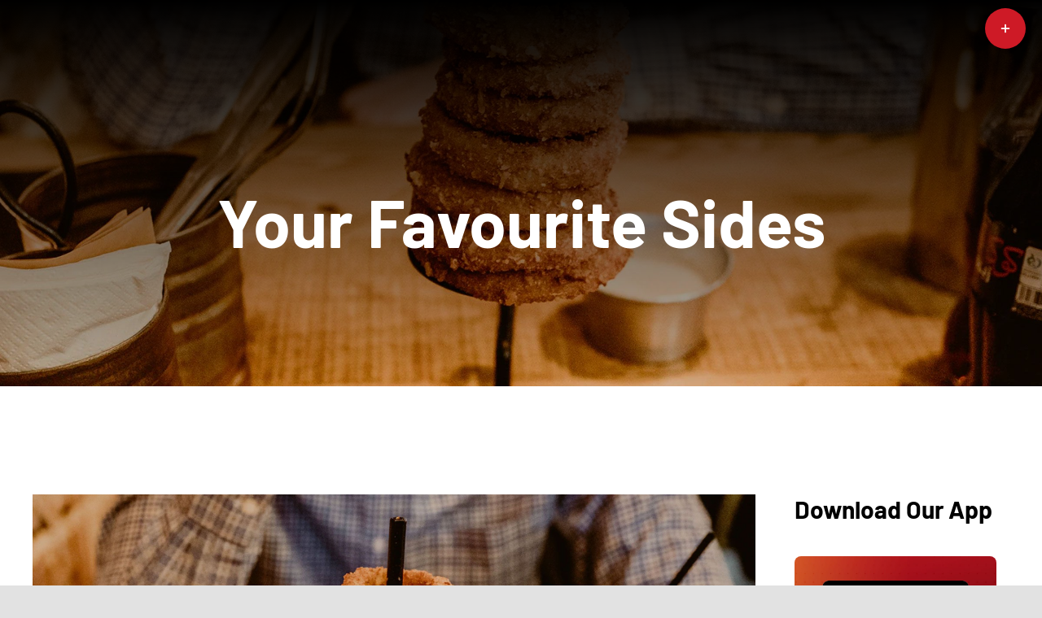

--- FILE ---
content_type: text/html; charset=UTF-8
request_url: https://theminibarz.com/2020/04/your-favourite-sides/
body_size: 16076
content:
<!DOCTYPE html>
<html class="avada-html-layout-wide avada-html-header-position-top avada-is-100-percent-template" lang="en-US" prefix="og: http://ogp.me/ns# fb: http://ogp.me/ns/fb#">
<head>
	<meta http-equiv="X-UA-Compatible" content="IE=edge" />
	<meta http-equiv="Content-Type" content="text/html; charset=utf-8"/>
	<meta name="viewport" content="width=device-width, initial-scale=1" />
	<meta name='robots' content='index, follow, max-image-preview:large, max-snippet:-1, max-video-preview:-1' />
	<style>img:is([sizes="auto" i], [sizes^="auto," i]) { contain-intrinsic-size: 3000px 1500px }</style>
	<script>window._wca = window._wca || [];</script>

	<!-- This site is optimized with the Yoast SEO plugin v26.8 - https://yoast.com/product/yoast-seo-wordpress/ -->
	<title>Your Favourite Sides - The Minibarz</title>
	<link rel="canonical" href="https://theminibarz.com/2020/04/your-favourite-sides/" />
	<meta property="og:locale" content="en_US" />
	<meta property="og:type" content="article" />
	<meta property="og:title" content="Your Favourite Sides - The Minibarz" />
	<meta property="og:url" content="https://theminibarz.com/2020/04/your-favourite-sides/" />
	<meta property="og:site_name" content="The Minibarz" />
	<meta property="article:published_time" content="2020-04-08T08:30:44+00:00" />
	<meta property="og:image" content="https://i2.wp.com/theminibarz.com/wp-content/uploads/2020/04/your-favourite-sides.jpg?fit=2400%2C1800&ssl=1" />
	<meta property="og:image:width" content="2400" />
	<meta property="og:image:height" content="1800" />
	<meta property="og:image:type" content="image/jpeg" />
	<meta name="author" content="axiom" />
	<meta name="twitter:card" content="summary_large_image" />
	<meta name="twitter:label1" content="Written by" />
	<meta name="twitter:data1" content="axiom" />
	<meta name="twitter:label2" content="Est. reading time" />
	<meta name="twitter:data2" content="3 minutes" />
	<script type="application/ld+json" class="yoast-schema-graph">{"@context":"https://schema.org","@graph":[{"@type":"Article","@id":"https://theminibarz.com/2020/04/your-favourite-sides/#article","isPartOf":{"@id":"https://theminibarz.com/2020/04/your-favourite-sides/"},"author":{"name":"axiom","@id":"https://theminibarz.com/#/schema/person/678cdc19447bcd5a768604f2e802d52d"},"headline":"Your Favourite Sides","datePublished":"2020-04-08T08:30:44+00:00","mainEntityOfPage":{"@id":"https://theminibarz.com/2020/04/your-favourite-sides/"},"wordCount":514,"commentCount":0,"publisher":{"@id":"https://theminibarz.com/#organization"},"image":{"@id":"https://theminibarz.com/2020/04/your-favourite-sides/#primaryimage"},"thumbnailUrl":"https://i0.wp.com/theminibarz.com/wp-content/uploads/2020/04/your-favourite-sides.jpg?fit=2400%2C1800&ssl=1","articleSection":["Menu"],"inLanguage":"en-US","potentialAction":[{"@type":"CommentAction","name":"Comment","target":["https://theminibarz.com/2020/04/your-favourite-sides/#respond"]}]},{"@type":"WebPage","@id":"https://theminibarz.com/2020/04/your-favourite-sides/","url":"https://theminibarz.com/2020/04/your-favourite-sides/","name":"Your Favourite Sides - The Minibarz","isPartOf":{"@id":"https://theminibarz.com/#website"},"primaryImageOfPage":{"@id":"https://theminibarz.com/2020/04/your-favourite-sides/#primaryimage"},"image":{"@id":"https://theminibarz.com/2020/04/your-favourite-sides/#primaryimage"},"thumbnailUrl":"https://i0.wp.com/theminibarz.com/wp-content/uploads/2020/04/your-favourite-sides.jpg?fit=2400%2C1800&ssl=1","datePublished":"2020-04-08T08:30:44+00:00","breadcrumb":{"@id":"https://theminibarz.com/2020/04/your-favourite-sides/#breadcrumb"},"inLanguage":"en-US","potentialAction":[{"@type":"ReadAction","target":["https://theminibarz.com/2020/04/your-favourite-sides/"]}]},{"@type":"ImageObject","inLanguage":"en-US","@id":"https://theminibarz.com/2020/04/your-favourite-sides/#primaryimage","url":"https://i0.wp.com/theminibarz.com/wp-content/uploads/2020/04/your-favourite-sides.jpg?fit=2400%2C1800&ssl=1","contentUrl":"https://i0.wp.com/theminibarz.com/wp-content/uploads/2020/04/your-favourite-sides.jpg?fit=2400%2C1800&ssl=1","width":2400,"height":1800,"caption":"your-favourite-sides"},{"@type":"BreadcrumbList","@id":"https://theminibarz.com/2020/04/your-favourite-sides/#breadcrumb","itemListElement":[{"@type":"ListItem","position":1,"name":"Home","item":"https://theminibarz.com/"},{"@type":"ListItem","position":2,"name":"Your Favourite Sides"}]},{"@type":"WebSite","@id":"https://theminibarz.com/#website","url":"https://theminibarz.com/","name":"The Minibarz","description":"Enjoy","publisher":{"@id":"https://theminibarz.com/#organization"},"potentialAction":[{"@type":"SearchAction","target":{"@type":"EntryPoint","urlTemplate":"https://theminibarz.com/?s={search_term_string}"},"query-input":{"@type":"PropertyValueSpecification","valueRequired":true,"valueName":"search_term_string"}}],"inLanguage":"en-US"},{"@type":"Organization","@id":"https://theminibarz.com/#organization","name":"The Minibarz","url":"https://theminibarz.com/","logo":{"@type":"ImageObject","inLanguage":"en-US","@id":"https://theminibarz.com/#/schema/logo/image/","url":"https://i0.wp.com/theminibarz.com/wp-content/uploads/2021/10/cropped-logo1.jpg?fit=662%2C404&ssl=1","contentUrl":"https://i0.wp.com/theminibarz.com/wp-content/uploads/2021/10/cropped-logo1.jpg?fit=662%2C404&ssl=1","width":662,"height":404,"caption":"The Minibarz"},"image":{"@id":"https://theminibarz.com/#/schema/logo/image/"}},{"@type":"Person","@id":"https://theminibarz.com/#/schema/person/678cdc19447bcd5a768604f2e802d52d","name":"axiom","image":{"@type":"ImageObject","inLanguage":"en-US","@id":"https://theminibarz.com/#/schema/person/image/","url":"https://secure.gravatar.com/avatar/8f45471b12ab432edc480749cbce5c3a43a2045508dba7380d2037f8851cc811?s=96&d=mm&r=g","contentUrl":"https://secure.gravatar.com/avatar/8f45471b12ab432edc480749cbce5c3a43a2045508dba7380d2037f8851cc811?s=96&d=mm&r=g","caption":"axiom"},"sameAs":["https://theminibarz.com"],"url":"https://theminibarz.com/author/axiom/"}]}</script>
	<!-- / Yoast SEO plugin. -->


<link rel='dns-prefetch' href='//stats.wp.com' />
<link rel='preconnect' href='//i0.wp.com' />
<link rel='preconnect' href='//c0.wp.com' />
<link rel="alternate" type="application/rss+xml" title="The Minibarz &raquo; Feed" href="https://theminibarz.com/feed/" />
<link rel="alternate" type="application/rss+xml" title="The Minibarz &raquo; Comments Feed" href="https://theminibarz.com/comments/feed/" />
		
		
		
									<meta name="description" content="Lorem ipsum dolor sit amet, consectetur adipiscing elit. Morbi sodales ipsum vel elementum vehicula. Suspendisse sit amet aliquet ex. Pellentesque commodo tortor vel mi volutpat vestibulum. Quisque vel fermentum neque. Maecenas ac velit quam. Sed nec diam et arcu ullamcorper auctor. Aenean cursus nisl lorem, vel facilisis magna blandit ut.
Integer egestas mi eros, nec suscipit"/>
				
		<meta property="og:locale" content="en_US"/>
		<meta property="og:type" content="article"/>
		<meta property="og:site_name" content="The Minibarz"/>
		<meta property="og:title" content="Your Favourite Sides - The Minibarz"/>
				<meta property="og:description" content="Lorem ipsum dolor sit amet, consectetur adipiscing elit. Morbi sodales ipsum vel elementum vehicula. Suspendisse sit amet aliquet ex. Pellentesque commodo tortor vel mi volutpat vestibulum. Quisque vel fermentum neque. Maecenas ac velit quam. Sed nec diam et arcu ullamcorper auctor. Aenean cursus nisl lorem, vel facilisis magna blandit ut.
Integer egestas mi eros, nec suscipit"/>
				<meta property="og:url" content="https://theminibarz.com/2020/04/your-favourite-sides/"/>
										<meta property="article:published_time" content="2020-04-08T08:30:44+00:00"/>
											<meta name="author" content="axiom"/>
								<meta property="og:image" content="https://i0.wp.com/theminibarz.com/wp-content/uploads/2020/04/your-favourite-sides.jpg?fit=2400%2C1800&ssl=1"/>
		<meta property="og:image:width" content="2400"/>
		<meta property="og:image:height" content="1800"/>
		<meta property="og:image:type" content="image/jpeg"/>
				<link rel='stylesheet' id='jetpack_related-posts-css' href='https://c0.wp.com/p/jetpack/15.4/modules/related-posts/related-posts.css' type='text/css' media='all' />
<style id='ce4wp-subscribe-style-inline-css' type='text/css'>
.wp-block-ce4wp-subscribe{max-width:840px;margin:0 auto}.wp-block-ce4wp-subscribe .title{margin-bottom:0}.wp-block-ce4wp-subscribe .subTitle{margin-top:0;font-size:0.8em}.wp-block-ce4wp-subscribe .disclaimer{margin-top:5px;font-size:0.8em}.wp-block-ce4wp-subscribe .disclaimer .disclaimer-label{margin-left:10px}.wp-block-ce4wp-subscribe .inputBlock{width:100%;margin-bottom:10px}.wp-block-ce4wp-subscribe .inputBlock input{width:100%}.wp-block-ce4wp-subscribe .inputBlock label{display:inline-block}.wp-block-ce4wp-subscribe .submit-button{margin-top:25px;display:block}.wp-block-ce4wp-subscribe .required-text{display:inline-block;margin:0;padding:0;margin-left:0.3em}.wp-block-ce4wp-subscribe .onSubmission{height:0;max-width:840px;margin:0 auto}.wp-block-ce4wp-subscribe .firstNameSummary .lastNameSummary{text-transform:capitalize}.wp-block-ce4wp-subscribe .ce4wp-inline-notification{display:flex;flex-direction:row;align-items:center;padding:13px 10px;width:100%;height:40px;border-style:solid;border-color:orange;border-width:1px;border-left-width:4px;border-radius:3px;background:rgba(255,133,15,0.1);flex:none;order:0;flex-grow:1;margin:0px 0px}.wp-block-ce4wp-subscribe .ce4wp-inline-warning-text{font-style:normal;font-weight:normal;font-size:16px;line-height:20px;display:flex;align-items:center;color:#571600;margin-left:9px}.wp-block-ce4wp-subscribe .ce4wp-inline-warning-icon{color:orange}.wp-block-ce4wp-subscribe .ce4wp-inline-warning-arrow{color:#571600;margin-left:auto}.wp-block-ce4wp-subscribe .ce4wp-banner-clickable{cursor:pointer}.ce4wp-link{cursor:pointer}

.no-flex{display:block}.sub-header{margin-bottom:1em}


</style>
<link rel='stylesheet' id='mediaelement-css' href='https://c0.wp.com/c/6.8.3/wp-includes/js/mediaelement/mediaelementplayer-legacy.min.css' type='text/css' media='all' />
<link rel='stylesheet' id='wp-mediaelement-css' href='https://c0.wp.com/c/6.8.3/wp-includes/js/mediaelement/wp-mediaelement.min.css' type='text/css' media='all' />
<style id='jetpack-sharing-buttons-style-inline-css' type='text/css'>
.jetpack-sharing-buttons__services-list{display:flex;flex-direction:row;flex-wrap:wrap;gap:0;list-style-type:none;margin:5px;padding:0}.jetpack-sharing-buttons__services-list.has-small-icon-size{font-size:12px}.jetpack-sharing-buttons__services-list.has-normal-icon-size{font-size:16px}.jetpack-sharing-buttons__services-list.has-large-icon-size{font-size:24px}.jetpack-sharing-buttons__services-list.has-huge-icon-size{font-size:36px}@media print{.jetpack-sharing-buttons__services-list{display:none!important}}.editor-styles-wrapper .wp-block-jetpack-sharing-buttons{gap:0;padding-inline-start:0}ul.jetpack-sharing-buttons__services-list.has-background{padding:1.25em 2.375em}
</style>
<style id='woocommerce-inline-inline-css' type='text/css'>
.woocommerce form .form-row .required { visibility: visible; }
</style>
<link rel='stylesheet' id='wp-components-css' href='https://c0.wp.com/c/6.8.3/wp-includes/css/dist/components/style.min.css' type='text/css' media='all' />
<link rel='stylesheet' id='godaddy-styles-css' href='https://theminibarz.com/wp-content/mu-plugins/vendor/wpex/godaddy-launch/includes/Dependencies/GoDaddy/Styles/build/latest.css?ver=2.0.2' type='text/css' media='all' />
<link rel='stylesheet' id='woocommerce-nyp-css' href='https://theminibarz.com/wp-content/plugins/woocommerce-name-your-price/assets/css/name-your-price.min.css?ver=3.3.2' type='text/css' media='all' />
<link rel='stylesheet' id='fusion-dynamic-css-css' href='https://theminibarz.com/wp-content/uploads/fusion-styles/7abae34b40750e10a7afb0a14c7a768f.min.css?ver=3.14.2' type='text/css' media='all' />
<script type="text/javascript" src="https://c0.wp.com/c/6.8.3/wp-includes/js/jquery/jquery.min.js" id="jquery-core-js"></script>
<script type="text/javascript" id="jetpack_related-posts-js-extra">
/* <![CDATA[ */
var related_posts_js_options = {"post_heading":"h4"};
/* ]]> */
</script>
<script type="text/javascript" src="https://c0.wp.com/p/jetpack/15.4/_inc/build/related-posts/related-posts.min.js" id="jetpack_related-posts-js"></script>
<script type="text/javascript" src="https://c0.wp.com/p/woocommerce/10.4.3/assets/js/jquery-blockui/jquery.blockUI.min.js" id="wc-jquery-blockui-js" defer="defer" data-wp-strategy="defer"></script>
<script type="text/javascript" id="wc-add-to-cart-js-extra">
/* <![CDATA[ */
var wc_add_to_cart_params = {"ajax_url":"\/wp-admin\/admin-ajax.php","wc_ajax_url":"\/?wc-ajax=%%endpoint%%","i18n_view_cart":"View cart","cart_url":"https:\/\/theminibarz.com\/cart\/","is_cart":"","cart_redirect_after_add":"no"};
/* ]]> */
</script>
<script type="text/javascript" src="https://c0.wp.com/p/woocommerce/10.4.3/assets/js/frontend/add-to-cart.min.js" id="wc-add-to-cart-js" defer="defer" data-wp-strategy="defer"></script>
<script type="text/javascript" src="https://c0.wp.com/p/woocommerce/10.4.3/assets/js/js-cookie/js.cookie.min.js" id="wc-js-cookie-js" defer="defer" data-wp-strategy="defer"></script>
<script type="text/javascript" id="woocommerce-js-extra">
/* <![CDATA[ */
var woocommerce_params = {"ajax_url":"\/wp-admin\/admin-ajax.php","wc_ajax_url":"\/?wc-ajax=%%endpoint%%","i18n_password_show":"Show password","i18n_password_hide":"Hide password"};
/* ]]> */
</script>
<script type="text/javascript" src="https://c0.wp.com/p/woocommerce/10.4.3/assets/js/frontend/woocommerce.min.js" id="woocommerce-js" defer="defer" data-wp-strategy="defer"></script>
<script type="text/javascript" src="https://stats.wp.com/s-202604.js" id="woocommerce-analytics-js" defer="defer" data-wp-strategy="defer"></script>
<link rel="https://api.w.org/" href="https://theminibarz.com/wp-json/" /><link rel="alternate" title="JSON" type="application/json" href="https://theminibarz.com/wp-json/wp/v2/posts/387" /><link rel="EditURI" type="application/rsd+xml" title="RSD" href="https://theminibarz.com/xmlrpc.php?rsd" />
<link rel='shortlink' href='https://theminibarz.com/?p=387' />
<link rel="alternate" title="oEmbed (JSON)" type="application/json+oembed" href="https://theminibarz.com/wp-json/oembed/1.0/embed?url=https%3A%2F%2Ftheminibarz.com%2F2020%2F04%2Fyour-favourite-sides%2F" />
<link rel="alternate" title="oEmbed (XML)" type="text/xml+oembed" href="https://theminibarz.com/wp-json/oembed/1.0/embed?url=https%3A%2F%2Ftheminibarz.com%2F2020%2F04%2Fyour-favourite-sides%2F&#038;format=xml" />
	<style>img#wpstats{display:none}</style>
		<style type="text/css" id="css-fb-visibility">@media screen and (max-width: 640px){.fusion-no-small-visibility{display:none !important;}body .sm-text-align-center{text-align:center !important;}body .sm-text-align-left{text-align:left !important;}body .sm-text-align-right{text-align:right !important;}body .sm-text-align-justify{text-align:justify !important;}body .sm-flex-align-center{justify-content:center !important;}body .sm-flex-align-flex-start{justify-content:flex-start !important;}body .sm-flex-align-flex-end{justify-content:flex-end !important;}body .sm-mx-auto{margin-left:auto !important;margin-right:auto !important;}body .sm-ml-auto{margin-left:auto !important;}body .sm-mr-auto{margin-right:auto !important;}body .fusion-absolute-position-small{position:absolute;width:100%;}.awb-sticky.awb-sticky-small{ position: sticky; top: var(--awb-sticky-offset,0); }}@media screen and (min-width: 641px) and (max-width: 1024px){.fusion-no-medium-visibility{display:none !important;}body .md-text-align-center{text-align:center !important;}body .md-text-align-left{text-align:left !important;}body .md-text-align-right{text-align:right !important;}body .md-text-align-justify{text-align:justify !important;}body .md-flex-align-center{justify-content:center !important;}body .md-flex-align-flex-start{justify-content:flex-start !important;}body .md-flex-align-flex-end{justify-content:flex-end !important;}body .md-mx-auto{margin-left:auto !important;margin-right:auto !important;}body .md-ml-auto{margin-left:auto !important;}body .md-mr-auto{margin-right:auto !important;}body .fusion-absolute-position-medium{position:absolute;width:100%;}.awb-sticky.awb-sticky-medium{ position: sticky; top: var(--awb-sticky-offset,0); }}@media screen and (min-width: 1025px){.fusion-no-large-visibility{display:none !important;}body .lg-text-align-center{text-align:center !important;}body .lg-text-align-left{text-align:left !important;}body .lg-text-align-right{text-align:right !important;}body .lg-text-align-justify{text-align:justify !important;}body .lg-flex-align-center{justify-content:center !important;}body .lg-flex-align-flex-start{justify-content:flex-start !important;}body .lg-flex-align-flex-end{justify-content:flex-end !important;}body .lg-mx-auto{margin-left:auto !important;margin-right:auto !important;}body .lg-ml-auto{margin-left:auto !important;}body .lg-mr-auto{margin-right:auto !important;}body .fusion-absolute-position-large{position:absolute;width:100%;}.awb-sticky.awb-sticky-large{ position: sticky; top: var(--awb-sticky-offset,0); }}</style>	<noscript><style>.woocommerce-product-gallery{ opacity: 1 !important; }</style></noscript>
	<style type="text/css">.recentcomments a{display:inline !important;padding:0 !important;margin:0 !important;}</style><meta name="generator" content="Powered by Slider Revolution 6.5.7 - responsive, Mobile-Friendly Slider Plugin for WordPress with comfortable drag and drop interface." />
<link rel="icon" href="https://i0.wp.com/theminibarz.com/wp-content/uploads/2021/10/logo.jpg?fit=32%2C32&#038;ssl=1" sizes="32x32" />
<link rel="icon" href="https://i0.wp.com/theminibarz.com/wp-content/uploads/2021/10/logo.jpg?fit=192%2C192&#038;ssl=1" sizes="192x192" />
<link rel="apple-touch-icon" href="https://i0.wp.com/theminibarz.com/wp-content/uploads/2021/10/logo.jpg?fit=180%2C180&#038;ssl=1" />
<meta name="msapplication-TileImage" content="https://i0.wp.com/theminibarz.com/wp-content/uploads/2021/10/logo.jpg?fit=270%2C270&#038;ssl=1" />
<script type="text/javascript">function setREVStartSize(e){
			//window.requestAnimationFrame(function() {				 
				window.RSIW = window.RSIW===undefined ? window.innerWidth : window.RSIW;	
				window.RSIH = window.RSIH===undefined ? window.innerHeight : window.RSIH;	
				try {								
					var pw = document.getElementById(e.c).parentNode.offsetWidth,
						newh;
					pw = pw===0 || isNaN(pw) ? window.RSIW : pw;
					e.tabw = e.tabw===undefined ? 0 : parseInt(e.tabw);
					e.thumbw = e.thumbw===undefined ? 0 : parseInt(e.thumbw);
					e.tabh = e.tabh===undefined ? 0 : parseInt(e.tabh);
					e.thumbh = e.thumbh===undefined ? 0 : parseInt(e.thumbh);
					e.tabhide = e.tabhide===undefined ? 0 : parseInt(e.tabhide);
					e.thumbhide = e.thumbhide===undefined ? 0 : parseInt(e.thumbhide);
					e.mh = e.mh===undefined || e.mh=="" || e.mh==="auto" ? 0 : parseInt(e.mh,0);		
					if(e.layout==="fullscreen" || e.l==="fullscreen") 						
						newh = Math.max(e.mh,window.RSIH);					
					else{					
						e.gw = Array.isArray(e.gw) ? e.gw : [e.gw];
						for (var i in e.rl) if (e.gw[i]===undefined || e.gw[i]===0) e.gw[i] = e.gw[i-1];					
						e.gh = e.el===undefined || e.el==="" || (Array.isArray(e.el) && e.el.length==0)? e.gh : e.el;
						e.gh = Array.isArray(e.gh) ? e.gh : [e.gh];
						for (var i in e.rl) if (e.gh[i]===undefined || e.gh[i]===0) e.gh[i] = e.gh[i-1];
											
						var nl = new Array(e.rl.length),
							ix = 0,						
							sl;					
						e.tabw = e.tabhide>=pw ? 0 : e.tabw;
						e.thumbw = e.thumbhide>=pw ? 0 : e.thumbw;
						e.tabh = e.tabhide>=pw ? 0 : e.tabh;
						e.thumbh = e.thumbhide>=pw ? 0 : e.thumbh;					
						for (var i in e.rl) nl[i] = e.rl[i]<window.RSIW ? 0 : e.rl[i];
						sl = nl[0];									
						for (var i in nl) if (sl>nl[i] && nl[i]>0) { sl = nl[i]; ix=i;}															
						var m = pw>(e.gw[ix]+e.tabw+e.thumbw) ? 1 : (pw-(e.tabw+e.thumbw)) / (e.gw[ix]);					
						newh =  (e.gh[ix] * m) + (e.tabh + e.thumbh);
					}
					var el = document.getElementById(e.c);
					if (el!==null && el) el.style.height = newh+"px";					
					el = document.getElementById(e.c+"_wrapper");
					if (el!==null && el) {
						el.style.height = newh+"px";
						el.style.display = "block";
					}
				} catch(e){
					console.log("Failure at Presize of Slider:" + e)
				}					   
			//});
		  };</script>
		<script type="text/javascript">
			var doc = document.documentElement;
			doc.setAttribute( 'data-useragent', navigator.userAgent );
		</script>
		
	</head>

<body class="wp-singular post-template-default single single-post postid-387 single-format-standard wp-custom-logo wp-theme-Avada theme-Avada woocommerce-no-js fusion-image-hovers fusion-pagination-sizing fusion-button_type-flat fusion-button_span-no fusion-button_gradient-linear avada-image-rollover-circle-no avada-image-rollover-yes avada-image-rollover-direction-fade fusion-body ltr no-tablet-sticky-header no-mobile-sticky-header no-mobile-slidingbar no-mobile-totop fusion-disable-outline fusion-sub-menu-fade mobile-logo-pos-left layout-wide-mode avada-has-boxed-modal-shadow- layout-scroll-offset-full avada-has-zero-margin-offset-top fusion-top-header menu-text-align-center fusion-woo-product-design-clean fusion-woo-shop-page-columns-4 fusion-woo-related-columns-4 fusion-woo-archive-page-columns-3 avada-has-woo-gallery-disabled woo-outofstock-badge-top_bar mobile-menu-design-flyout fusion-show-pagination-text fusion-header-layout-v1 avada-responsive avada-footer-fx-none avada-menu-highlight-style-textcolor fusion-search-form-clean fusion-main-menu-search-overlay fusion-avatar-circle avada-dropdown-styles avada-blog-layout-large avada-blog-archive-layout-large avada-header-shadow-no avada-menu-icon-position-left avada-has-megamenu-shadow avada-has-breadcrumb-mobile-hidden avada-has-titlebar-bar_and_content avada-header-border-color-full-transparent avada-has-slidingbar-widgets avada-has-slidingbar-position-top avada-slidingbar-toggle-style-circle avada-has-slidingbar-sticky avada-has-transparent-timeline_color avada-has-pagination-width_height avada-flyout-menu-direction-fade avada-ec-views-v1" data-awb-post-id="387">
		<a class="skip-link screen-reader-text" href="#content">Skip to content</a>

	<div id="boxed-wrapper">
		
		<div id="wrapper" class="fusion-wrapper">
			<div id="home" style="position:relative;top:-1px;"></div>
												<div class="fusion-tb-header">
<div id='jp-relatedposts' class='jp-relatedposts' >
	<h3 class="jp-relatedposts-headline"><em>Related</em></h3>
</div></div>		<div id="sliders-container" class="fusion-slider-visibility">
					</div>
											
			<section class="fusion-page-title-bar fusion-tb-page-title-bar"><div class="fusion-fullwidth fullwidth-box fusion-builder-row-1 fusion-flex-container fusion-parallax-none nonhundred-percent-fullwidth non-hundred-percent-height-scrolling lazyload" style="--awb-border-radius-top-left:0px;--awb-border-radius-top-right:0px;--awb-border-radius-bottom-right:0px;--awb-border-radius-bottom-left:0px;--awb-padding-top:225px;--awb-padding-bottom:9%;--awb-background-image:linear-gradient(180deg, #000000 0%,rgba(255,255,255,0) 100%);;--awb-background-size:cover;--awb-flex-wrap:wrap;" data-bg="https://theminibarz.com/wp-content/uploads/2020/04/your-favourite-sides.jpg" data-bg-gradient="linear-gradient(180deg, #000000 0%,rgba(255,255,255,0) 100%)" ><div class="fusion-builder-row fusion-row fusion-flex-align-items-flex-start fusion-flex-content-wrap" style="max-width:calc( 1200px + 0px );margin-left: calc(-0px / 2 );margin-right: calc(-0px / 2 );"><div class="fusion-layout-column fusion_builder_column fusion-builder-column-0 fusion_builder_column_1_1 1_1 fusion-flex-column" style="--awb-bg-size:cover;--awb-width-large:100%;--awb-margin-top-large:0px;--awb-spacing-right-large:0px;--awb-margin-bottom-large:20px;--awb-spacing-left-large:0px;--awb-width-medium:100%;--awb-spacing-right-medium:0px;--awb-spacing-left-medium:0px;--awb-width-small:100%;--awb-spacing-right-small:0px;--awb-spacing-left-small:0px;"><div class="fusion-column-wrapper fusion-column-has-shadow fusion-flex-justify-content-flex-start fusion-content-layout-column"><div class="fusion-title title fusion-title-1 fusion-sep-none fusion-title-center fusion-title-text fusion-title-size-one" style="--awb-text-color:#ffffff;"><h1 class="fusion-title-heading title-heading-center fusion-responsive-typography-calculated" style="margin:0;--fontSize:82.5;line-height:1.16;">Your Favourite Sides</h1></div></div></div></div></div>

<div id='jp-relatedposts' class='jp-relatedposts' >
	<h3 class="jp-relatedposts-headline"><em>Related</em></h3>
</div></section>
						<main id="main" class="clearfix width-100">
				<div class="fusion-row" style="max-width:100%;">

<section id="content" style="width: 100%;">
									<div id="post-387" class="post-387 post type-post status-publish format-standard has-post-thumbnail hentry category-menu">

				<div class="post-content">
					<div class="fusion-fullwidth fullwidth-box fusion-builder-row-2 fusion-flex-container nonhundred-percent-fullwidth non-hundred-percent-height-scrolling" style="--awb-border-radius-top-left:0px;--awb-border-radius-top-right:0px;--awb-border-radius-bottom-right:0px;--awb-border-radius-bottom-left:0px;--awb-padding-top:6%;--awb-padding-bottom:6%;--awb-flex-wrap:wrap;" ><div class="fusion-builder-row fusion-row fusion-flex-align-items-flex-start fusion-flex-content-wrap" style="max-width:1248px;margin-left: calc(-4% / 2 );margin-right: calc(-4% / 2 );"><div class="fusion-layout-column fusion_builder_column fusion-builder-column-1 fusion_builder_column_3_4 3_4 fusion-flex-column" style="--awb-bg-size:cover;--awb-width-large:75%;--awb-margin-top-large:0px;--awb-spacing-right-large:2.56%;--awb-margin-bottom-large:20px;--awb-spacing-left-large:2.56%;--awb-width-medium:100%;--awb-spacing-right-medium:1.92%;--awb-spacing-left-medium:1.92%;--awb-width-small:100%;--awb-spacing-right-small:1.92%;--awb-spacing-left-small:1.92%;"><div class="fusion-column-wrapper fusion-column-has-shadow fusion-flex-justify-content-flex-start fusion-content-layout-column"><div class="fusion-image-element " style="--awb-caption-title-font-family:var(--h2_typography-font-family);--awb-caption-title-font-weight:var(--h2_typography-font-weight);--awb-caption-title-font-style:var(--h2_typography-font-style);--awb-caption-title-size:var(--h2_typography-font-size);--awb-caption-title-transform:var(--h2_typography-text-transform);--awb-caption-title-line-height:var(--h2_typography-line-height);--awb-caption-title-letter-spacing:var(--h2_typography-letter-spacing);"><span class=" fusion-imageframe imageframe-none imageframe-1 hover-type-none"><img fetchpriority="high" decoding="async" width="2400" height="1800" alt="your-favourite-sides" title="Onion Rings" src="data:image/svg+xml,%3Csvg%20xmlns%3D%27http%3A%2F%2Fwww.w3.org%2F2000%2Fsvg%27%20width%3D%272400%27%20height%3D%271800%27%20viewBox%3D%270%200%202400%201800%27%3E%3Crect%20width%3D%272400%27%20height%3D%271800%27%20fill-opacity%3D%220%22%2F%3E%3C%2Fsvg%3E" data-orig-src="https://theminibarz.com/wp-content/uploads/2020/04/your-favourite-sides.jpg" class="lazyload img-responsive wp-image-388"/></span></div><div class="fusion-title title fusion-title-2 fusion-sep-none fusion-title-text fusion-title-size-two" style="--awb-margin-top:30px;--awb-margin-bottom:30px;--awb-margin-top-small:30px;--awb-margin-bottom-small:30px;"><h2 class="fusion-title-heading title-heading-left fusion-responsive-typography-calculated" style="margin:0;--fontSize:30;line-height:1.2;">Your Favourite Sides</h2></div><div class="fusion-content-tb fusion-content-tb-1"><div class="fusion-fullwidth fullwidth-box fusion-builder-row-2-1 fusion-flex-container nonhundred-percent-fullwidth non-hundred-percent-height-scrolling" style="--awb-border-radius-top-left:0px;--awb-border-radius-top-right:0px;--awb-border-radius-bottom-right:0px;--awb-border-radius-bottom-left:0px;--awb-padding-right:0px;--awb-padding-left:0px;--awb-flex-wrap:wrap;" ><div class="fusion-builder-row fusion-row fusion-flex-align-items-flex-start fusion-flex-content-wrap" style="max-width:calc( 1200px + 0px );margin-left: calc(-0px / 2 );margin-right: calc(-0px / 2 );"><div class="fusion-layout-column fusion_builder_column fusion-builder-column-2 fusion_builder_column_1_1 1_1 fusion-flex-column" style="--awb-bg-size:cover;--awb-width-large:100%;--awb-flex-grow:0;--awb-flex-shrink:0;--awb-margin-top-large:0px;--awb-spacing-right-large:0px;--awb-margin-bottom-large:20px;--awb-spacing-left-large:0px;--awb-width-medium:100%;--awb-flex-grow-medium:0;--awb-flex-shrink-medium:0;--awb-spacing-right-medium:0px;--awb-spacing-left-medium:0px;--awb-width-small:100%;--awb-flex-grow-small:0;--awb-flex-shrink-small:0;--awb-spacing-right-small:0px;--awb-spacing-left-small:0px;"><div class="fusion-column-wrapper fusion-column-has-shadow fusion-flex-justify-content-flex-start fusion-content-layout-column"><div class="fusion-text fusion-text-1"><p>Lorem ipsum dolor sit amet, consectetur adipiscing elit. Morbi sodales ipsum vel elementum vehicula. Suspendisse sit amet aliquet ex. Pellentesque commodo tortor vel mi volutpat vestibulum. Quisque vel fermentum neque. Maecenas ac velit quam. Sed nec diam et arcu ullamcorper auctor. Aenean cursus nisl lorem, vel facilisis magna blandit ut.</p>
<p>Integer egestas mi eros, nec suscipit elit sodales sed. Aliquam a mattis neque. Morbi sed dapibus nunc. Ut vitae diam elit. Sed at nibh orci. Nam sit amet augue eget eros tempor fringilla tincidunt non enim. Vivamus velit mi, egestas finibus elementum quis, pharetra a felis. Curabitur et ex augue. Curabitur et elementum ante. Vestibulum sit amet nunc enim. Sed turpis mi, malesuada in auctor ut, dictum at purus. Integer lectus dolor, pharetra auctor lobortis at, dapibus sed est.</p>
</div></div></div></div></div>

<div id='jp-relatedposts' class='jp-relatedposts' >
	<h3 class="jp-relatedposts-headline"><em>Related</em></h3>
</div></div><div class="fusion-comments-tb fusion-comments-tb-1 fusion-order-comments avatar-square" style="--awb-border-size:1px;--awb-padding:40px;">


</div></div></div><div class="fusion-layout-column fusion_builder_column fusion-builder-column-3 fusion_builder_column_1_4 1_4 fusion-flex-column" style="--awb-bg-size:cover;--awb-width-large:25%;--awb-flex-grow:0;--awb-flex-shrink:0;--awb-margin-top-large:0px;--awb-spacing-right-large:40px;--awb-margin-bottom-large:20px;--awb-spacing-left-large:7.68%;--awb-width-medium:100%;--awb-flex-grow-medium:0;--awb-flex-shrink-medium:0;--awb-spacing-right-medium:1.92%;--awb-spacing-left-medium:1.92%;--awb-width-small:100%;--awb-flex-grow-small:0;--awb-flex-shrink-small:0;--awb-spacing-right-small:1.92%;--awb-spacing-left-small:1.92%;"><div class="fusion-column-wrapper fusion-column-has-shadow fusion-flex-justify-content-flex-start fusion-content-layout-column"><div class="fusion-title title fusion-title-3 fusion-sep-none fusion-title-text fusion-title-size-two" style="--awb-margin-bottom:40px;--awb-margin-top-small:40px;--awb-margin-bottom-small:40px;"><h2 class="fusion-title-heading title-heading-left fusion-responsive-typography-calculated" style="margin:0;--fontSize:30;line-height:1.2;">Download Our App</h2></div><div class="fusion-builder-row fusion-builder-row-inner fusion-row fusion-flex-align-items-flex-start fusion-flex-content-wrap" style="width:104% !important;max-width:104% !important;margin-left: calc(-4% / 2 );margin-right: calc(-4% / 2 );"><div class="fusion-layout-column fusion_builder_column_inner fusion-builder-nested-column-0 fusion_builder_column_inner_1_1 1_1 fusion-flex-column" style="--awb-padding-top:30px;--awb-padding-bottom:30px;--awb-overflow:hidden;--awb-bg-position:center center;--awb-bg-size:cover;--awb-border-radius:8px 8px 8px 8px;--awb-width-large:100%;--awb-margin-top-large:0px;--awb-spacing-right-large:1.92%;--awb-margin-bottom-large:20px;--awb-spacing-left-large:1.92%;--awb-width-medium:100%;--awb-spacing-right-medium:1.92%;--awb-spacing-left-medium:1.92%;--awb-width-small:100%;--awb-spacing-right-small:1.92%;--awb-spacing-left-small:1.92%;"><div class="fusion-column-wrapper lazyload fusion-column-has-shadow fusion-flex-justify-content-flex-start fusion-content-layout-column fusion-column-has-bg-image" data-bg-url="https://theminibarz.com/wp-content/uploads/2020/04/app-ordering-scaled-1.jpg" data-bg="https://theminibarz.com/wp-content/uploads/2020/04/app-ordering-scaled-1.jpg"><div class="fusion-image-element " style="text-align:center;--awb-max-width:180px;--awb-caption-title-font-family:var(--h2_typography-font-family);--awb-caption-title-font-weight:var(--h2_typography-font-weight);--awb-caption-title-font-style:var(--h2_typography-font-style);--awb-caption-title-size:var(--h2_typography-font-size);--awb-caption-title-transform:var(--h2_typography-text-transform);--awb-caption-title-line-height:var(--h2_typography-line-height);--awb-caption-title-letter-spacing:var(--h2_typography-letter-spacing);"><span class=" fusion-imageframe imageframe-none imageframe-2 hover-type-none"><a class="fusion-no-lightbox" href="https://bit.ly/3bVO7EE" target="_self" aria-label="App Store"><img decoding="async" width="393" height="131" alt="app-store-badge" src="data:image/svg+xml,%3Csvg%20xmlns%3D%27http%3A%2F%2Fwww.w3.org%2F2000%2Fsvg%27%20width%3D%27393%27%20height%3D%27131%27%20viewBox%3D%270%200%20393%20131%27%3E%3Crect%20width%3D%27393%27%20height%3D%27131%27%20fill-opacity%3D%220%22%2F%3E%3C%2Fsvg%3E" data-orig-src="https://theminibarz.com/wp-content/uploads/2020/04/app-store-badge.png" class="lazyload img-responsive wp-image-93"/></a></span></div><div class="fusion-separator fusion-full-width-sep" style="align-self: center;margin-left: auto;margin-right: auto;margin-bottom:10px;width:100%;"></div><div class="fusion-image-element " style="text-align:center;--awb-max-width:180px;--awb-caption-title-font-family:var(--h2_typography-font-family);--awb-caption-title-font-weight:var(--h2_typography-font-weight);--awb-caption-title-font-style:var(--h2_typography-font-style);--awb-caption-title-size:var(--h2_typography-font-size);--awb-caption-title-transform:var(--h2_typography-text-transform);--awb-caption-title-line-height:var(--h2_typography-line-height);--awb-caption-title-letter-spacing:var(--h2_typography-letter-spacing);"><span class=" fusion-imageframe imageframe-none imageframe-3 hover-type-none"><a class="fusion-no-lightbox" href="https://bit.ly/3bVO7EE" target="_self" aria-label="Play Store"><img decoding="async" width="393" height="131" alt="play-store-badge" src="data:image/svg+xml,%3Csvg%20xmlns%3D%27http%3A%2F%2Fwww.w3.org%2F2000%2Fsvg%27%20width%3D%27393%27%20height%3D%27131%27%20viewBox%3D%270%200%20393%20131%27%3E%3Crect%20width%3D%27393%27%20height%3D%27131%27%20fill-opacity%3D%220%22%2F%3E%3C%2Fsvg%3E" data-orig-src="https://theminibarz.com/wp-content/uploads/2020/04/play-store-badge.png" class="lazyload img-responsive wp-image-94"/></a></span></div></div></div></div><div ><a class="fusion-button button-flat fusion-button-default-size button-default fusion-button-default button-1 fusion-button-span-yes fusion-button-default-type" target="_self" href="https://theminibarz.com/menu/"><span class="fusion-button-text awb-button__text awb-button__text--default">Order Online Now</span><i class="takeaway-arrow-alt-circle-right-solid awb-button__icon awb-button__icon--default button-icon-right" aria-hidden="true"></i></a></div><div class="fusion-separator fusion-no-small-visibility fusion-no-medium-visibility fusion-full-width-sep" style="align-self: center;margin-left: auto;margin-right: auto;margin-top:40px;width:100%;"><div class="fusion-separator-border sep-single sep-solid" style="--awb-height:20px;--awb-amount:20px;--awb-sep-color:#ce1a26;border-color:#ce1a26;border-top-width:3px;"></div></div><div class="fusion-title title fusion-title-4 fusion-no-small-visibility fusion-no-medium-visibility fusion-sep-none fusion-title-text fusion-title-size-two" style="--awb-margin-top:40px;--awb-margin-bottom:0px;--awb-margin-top-small:40px;--awb-margin-bottom-small:0px;--awb-font-size:1.5em;"><h2 class="fusion-title-heading title-heading-left fusion-responsive-typography-calculated" style="margin:0;font-size:1em;--fontSize:22.5;line-height:1.2;">Browse Our Menu</h2></div><div class="fusion-builder-row fusion-builder-row-inner fusion-row fusion-flex-align-items-flex-start fusion-flex-content-wrap" style="width:104% !important;max-width:104% !important;margin-left: calc(-4% / 2 );margin-right: calc(-4% / 2 );"><div class="fusion-layout-column fusion_builder_column_inner fusion-builder-nested-column-1 fusion_builder_column_inner_1_1 1_1 fusion-flex-column fusion-no-small-visibility fusion-no-medium-visibility" style="--awb-padding-top:40px;--awb-padding-left:20px;--awb-bg-size:cover;--awb-width-large:100%;--awb-margin-top-large:0px;--awb-spacing-right-large:1.92%;--awb-margin-bottom-large:20px;--awb-spacing-left-large:1.92%;--awb-width-medium:100%;--awb-spacing-right-medium:1.92%;--awb-spacing-left-medium:1.92%;--awb-width-small:100%;--awb-spacing-right-small:1.92%;--awb-spacing-left-small:1.92%;"><div class="fusion-column-wrapper fusion-column-has-shadow fusion-flex-justify-content-flex-start fusion-content-layout-column"><div class="fusion-widget fusion-widget-element fusion-widget-area fusion-content-widget-area wpWidget-1 fusion_widget_vertical_menu no-divider-color" style="--awb-margin-top:-20px;--awb-margin-right:-20px;--awb-margin-bottom:-20px;--awb-margin-left:-20px;--awb-fusion-border-size:0px;--awb-fusion-border-style:solid;"><div class="widget avada_vertical_menu"><style>#fusion-vertical-menu-widget-avada-vertical-menu-widget-1-nav ul.menu li a {font-size:14px;}</style><nav id="fusion-vertical-menu-widget-avada-vertical-menu-widget-1-nav" class="fusion-vertical-menu-widget fusion-menu hover left no-border" aria-label="Secondary navigation"><ul id="menu-takeout-footer-menu-categories" class="menu"><li id="menu-item-211" class="menu-item menu-item-type-taxonomy menu-item-object-product_cat menu-item-211"><a href="https://theminibarz.com/product-category/appetizers/"><span class="link-text"> Appetizers</span><span class="arrow"></span></a></li><li id="menu-item-213" class="menu-item menu-item-type-taxonomy menu-item-object-product_cat menu-item-213"><a href="https://theminibarz.com/product-category/burgers/"><span class="link-text"> Burgers</span><span class="arrow"></span></a></li><li id="menu-item-223" class="menu-item menu-item-type-taxonomy menu-item-object-product_cat menu-item-223"><a href="https://theminibarz.com/product-category/pizza/"><span class="link-text"> Pizza</span><span class="arrow"></span></a></li><li id="menu-item-222" class="menu-item menu-item-type-taxonomy menu-item-object-product_cat menu-item-222"><a href="https://theminibarz.com/product-category/fries/"><span class="link-text"> Fries</span><span class="arrow"></span></a></li><li id="menu-item-224" class="menu-item menu-item-type-taxonomy menu-item-object-product_cat menu-item-224"><a href="https://theminibarz.com/product-category/sides/"><span class="link-text"> Sides</span><span class="arrow"></span></a></li><li id="menu-item-214" class="menu-item menu-item-type-taxonomy menu-item-object-product_cat menu-item-214"><a href="https://theminibarz.com/product-category/desserts/"><span class="link-text"> Desserts</span><span class="arrow"></span></a></li><li id="menu-item-212" class="menu-item menu-item-type-taxonomy menu-item-object-product_cat menu-item-212"><a href="https://theminibarz.com/product-category/beverages/"><span class="link-text"> Beverages</span><span class="arrow"></span></a></li><li id="menu-item-218" class="menu-item menu-item-type-taxonomy menu-item-object-product_cat menu-item-218"><a href="https://theminibarz.com/product-category/specials/"><span class="link-text"> Specials</span><span class="arrow"></span></a></li></ul></nav></div></div></div></div></div></div></div></div></div><div class="fusion-fullwidth fullwidth-box fusion-builder-row-3 fusion-flex-container nonhundred-percent-fullwidth non-hundred-percent-height-scrolling" style="--awb-border-radius-top-left:0px;--awb-border-radius-top-right:0px;--awb-border-radius-bottom-right:0px;--awb-border-radius-bottom-left:0px;--awb-flex-wrap:wrap;" ><div class="fusion-builder-row fusion-row fusion-flex-align-items-flex-start fusion-flex-content-wrap" style="max-width:calc( 1200px + 0px );margin-left: calc(-0px / 2 );margin-right: calc(-0px / 2 );"><div class="fusion-layout-column fusion_builder_column fusion-builder-column-4 fusion_builder_column_1_1 1_1 fusion-flex-column" style="--awb-bg-size:cover;--awb-width-large:100%;--awb-flex-grow:0;--awb-flex-shrink:0;--awb-margin-top-large:0px;--awb-spacing-right-large:0px;--awb-margin-bottom-large:20px;--awb-spacing-left-large:0px;--awb-width-medium:100%;--awb-flex-grow-medium:0;--awb-flex-shrink-medium:0;--awb-spacing-right-medium:0px;--awb-spacing-left-medium:0px;--awb-width-small:100%;--awb-flex-grow-small:0;--awb-flex-shrink-small:0;--awb-spacing-right-small:0px;--awb-spacing-left-small:0px;"><div class="fusion-column-wrapper fusion-column-has-shadow fusion-flex-justify-content-flex-start fusion-content-layout-column"><div class="fusion-title title fusion-title-5 fusion-sep-none fusion-title-center fusion-title-text fusion-title-size-two" style="--awb-text-color:#000000;--awb-margin-bottom:60px;--awb-margin-bottom-small:60px;--awb-font-size:3.2em;"><h2 class="fusion-title-heading title-heading-center fusion-responsive-typography-calculated" style="margin:0;letter-spacing:-1px;font-size:1em;--fontSize:48;line-height:1.2;">Our Most Popular Dishes</h2></div><div class="fusion-woo-product-slider fusion-woo-slider"><div class="awb-carousel awb-swiper awb-swiper-carousel fusion-carousel-title-below-image" style="--awb-columns:3;--awb-column-spacing:20px;" data-metacontent="yes" data-autoplay="no" data-columns="3" data-itemmargin="20" data-itemwidth="180" data-touchscroll="no" data-imagesize="auto"><div class="swiper-wrapper"><div class="swiper-slide"><div class="fusion-clean-product-image-wrapper"><div class="fusion-carousel-item-wrapper"><div  class="fusion-image-wrapper" aria-haspopup="true">
				<div class="fusion-woo-badges-wrapper">
	<div class="fusion-out-of-stock">
		<div class="fusion-position-text">
			Out of stock		</div>
	</div>
</div>			<a href="https://theminibarz.com/product/skin-on-fries/" aria-label="Skin On Fries">
							<img decoding="async" width="1400" height="2000" src="data:image/svg+xml,%3Csvg%20xmlns%3D%27http%3A%2F%2Fwww.w3.org%2F2000%2Fsvg%27%20width%3D%271400%27%20height%3D%272000%27%20viewBox%3D%270%200%201400%202000%27%3E%3Crect%20width%3D%271400%27%20height%3D%272000%27%20fill-opacity%3D%220%22%2F%3E%3C%2Fsvg%3E" class="attachment-full size-full lazyload wp-post-image" alt="skin-on-fries" data-orig-src="https://i0.wp.com/theminibarz.com/wp-content/uploads/2020/04/skin-on-fries.jpg?fit=1400%2C2000&amp;ssl=1" /><div class="cart-loading"><i class="awb-icon-spinner" aria-hidden="true"></i></div>			</a>
							</div>
<h4 class="fusion-carousel-title product-title"><a href="https://theminibarz.com/product/skin-on-fries/" target="_self">Skin On Fries</a></h4><div class="fusion-carousel-meta"><div class="fusion-carousel-price">
	<span class="price"><span class="woocommerce-Price-amount amount" aria-hidden="true"><bdi><span class="woocommerce-Price-currencySymbol">&#36;</span>3.00</bdi></span> <span aria-hidden="true">&ndash;</span> <span class="woocommerce-Price-amount amount" aria-hidden="true"><bdi><span class="woocommerce-Price-currencySymbol">&#36;</span>6.00</bdi></span><span class="screen-reader-text">Price range: &#36;3.00 through &#36;6.00</span></span>
</div></div></div></div></div><div class="swiper-slide"><div class="fusion-clean-product-image-wrapper"><div class="fusion-carousel-item-wrapper"><div  class="fusion-image-wrapper" aria-haspopup="true">
				<div class="fusion-woo-badges-wrapper">
</div>			<a href="https://theminibarz.com/product/choco-cookie-frappe/" aria-label="Choco Cookie Frappe">
							<img decoding="async" width="1400" height="2000" src="data:image/svg+xml,%3Csvg%20xmlns%3D%27http%3A%2F%2Fwww.w3.org%2F2000%2Fsvg%27%20width%3D%271400%27%20height%3D%272000%27%20viewBox%3D%270%200%201400%202000%27%3E%3Crect%20width%3D%271400%27%20height%3D%272000%27%20fill-opacity%3D%220%22%2F%3E%3C%2Fsvg%3E" class="attachment-full size-full lazyload wp-post-image" alt="choco-cookie-frappe" data-orig-src="https://i0.wp.com/theminibarz.com/wp-content/uploads/2020/04/choco-cookie-frappe.jpg?fit=1400%2C2000&amp;ssl=1" /><div class="cart-loading"><i class="awb-icon-spinner" aria-hidden="true"></i></div>			</a>
							</div>
<h4 class="fusion-carousel-title product-title"><a href="https://theminibarz.com/product/choco-cookie-frappe/" target="_self">Choco Cookie Frappe</a></h4><div class="fusion-carousel-meta"><div class="fusion-carousel-price">
	<span class="price"><span class="woocommerce-Price-amount amount"><bdi><span class="woocommerce-Price-currencySymbol">&#36;</span>4.99</bdi></span></span>
</div></div></div></div></div><div class="swiper-slide"><div class="fusion-clean-product-image-wrapper"><div class="fusion-carousel-item-wrapper"><div  class="fusion-image-wrapper" aria-haspopup="true">
				<div class="fusion-woo-badges-wrapper">
</div>			<a href="https://theminibarz.com/product/the-donut-burger/" aria-label="The Donut Burger">
							<img decoding="async" width="1400" height="2000" src="data:image/svg+xml,%3Csvg%20xmlns%3D%27http%3A%2F%2Fwww.w3.org%2F2000%2Fsvg%27%20width%3D%271400%27%20height%3D%272000%27%20viewBox%3D%270%200%201400%202000%27%3E%3Crect%20width%3D%271400%27%20height%3D%272000%27%20fill-opacity%3D%220%22%2F%3E%3C%2Fsvg%3E" class="attachment-full size-full lazyload wp-post-image" alt="donut-burger" data-orig-src="https://i0.wp.com/theminibarz.com/wp-content/uploads/2020/04/donut-burger.jpg?fit=1400%2C2000&amp;ssl=1" /><div class="cart-loading"><i class="awb-icon-spinner" aria-hidden="true"></i></div>			</a>
							</div>
<h4 class="fusion-carousel-title product-title"><a href="https://theminibarz.com/product/the-donut-burger/" target="_self">The Donut Burger</a></h4><div class="fusion-carousel-meta"><div class="fusion-carousel-price">
	<span class="price"><span class="woocommerce-Price-amount amount"><bdi><span class="woocommerce-Price-currencySymbol">&#36;</span>6.99</bdi></span></span>
</div></div></div></div></div></div></div></div></div></div></div></div><div class="fusion-fullwidth fullwidth-box fusion-builder-row-4 fusion-flex-container fusion-parallax-none hundred-percent-fullwidth non-hundred-percent-height-scrolling lazyload" style="--awb-background-position:center top;--awb-border-radius-top-left:0px;--awb-border-radius-top-right:0px;--awb-border-radius-bottom-right:0px;--awb-border-radius-bottom-left:0px;--awb-padding-bottom:6%;--awb-background-size:cover;--awb-flex-wrap:wrap;" data-bg="https://theminibarz.com/wp-content/uploads/2020/04/first-order-background-scaled-1.jpg" ><div class="fusion-builder-row fusion-row fusion-flex-align-items-flex-start fusion-flex-content-wrap" style="width:104% !important;max-width:104% !important;margin-left: calc(-4% / 2 );margin-right: calc(-4% / 2 );"><div class="fusion-layout-column fusion_builder_column fusion-builder-column-5 fusion_builder_column_1_1 1_1 fusion-flex-column" style="--awb-bg-size:cover;--awb-width-large:100%;--awb-flex-grow:0;--awb-flex-shrink:0;--awb-margin-top-large:0px;--awb-spacing-right-large:1.92%;--awb-margin-bottom-large:20px;--awb-spacing-left-large:1.92%;--awb-width-medium:100%;--awb-flex-grow-medium:0;--awb-flex-shrink-medium:0;--awb-spacing-right-medium:1.92%;--awb-spacing-left-medium:1.92%;--awb-width-small:100%;--awb-flex-grow-small:0;--awb-flex-shrink-small:0;--awb-spacing-right-small:1.92%;--awb-spacing-left-small:1.92%;"><div class="fusion-column-wrapper fusion-column-has-shadow fusion-flex-justify-content-flex-start fusion-content-layout-column"><div class="fusion-section-separator section-separator waves-opacity fusion-section-separator-1" style="--awb-spacer-padding-top:21.09375%;--awb-sep-font-size:0;--awb-sep-line-height:0;"><div class="fusion-section-separator-svg fusion-section-separator-fullwidth"><svg class="fusion-waves-opacity-candy" xmlns="http://www.w3.org/2000/svg" version="1.1" width="100%" viewBox="0 1 1024 216" preserveAspectRatio="none" fill="rgba(255,255,255,1)"><path class="st0" d="M0 215.4c19.4.5 38.7 1.6 57.7.3 206.6-15 248.5-126.6 455-143.8 184.8-15.5 285.7 60.9 464.3 41.3 16.9-1.8 32.5-4.4 47.1-7.6L1024 .4H0v215z"/>
										<path class="st1" d="M0 196.4c30.2 1.6 59.6 1.6 86.8-.4C293.4 180.9 284.1 73.4 490.7 56.2c184.9-15.5 278.5 58.2 457.1 38.4 28.3-3.2 53.5-8.2 76.2-14.6V.256H0V196.4z"/>
										<path class="st2" d="M0 169.8c22.2.3 43.8-.2 64.2-1.7C270.8 153.1 262 55.6 468.6 38.4 653.4 22.9 695.4 89.5 874 69.7c54.8-6 104.9-18.3 150-33.7V.256H0V169.8z"/>
										<path class="st3" d="M0 162.1c4-.2 8-.4 11.9-.7C218.4 146.3 239.8 37 446.4 19.8 631.3 4.3 672.7 60.9 851.3 41.1c64-7.2 121.9-20.8 172.7-37.9V.156H0V162.1z"/>
									</svg></div><div class="fusion-section-separator-spacer fusion-section-separator-fullwidth"><div class="fusion-section-separator-spacer-height"></div></div></div></div></div></div></div>


<div id='jp-relatedposts' class='jp-relatedposts' >
	<h3 class="jp-relatedposts-headline"><em>Related</em></h3>
</div>				</div>
			</div>
			</section>
						
					</div>  <!-- fusion-row -->
				</main>  <!-- #main -->
				
				
								
					<div class="fusion-tb-footer fusion-footer"><div class="fusion-footer-widget-area fusion-widget-area"><div class="fusion-fullwidth fullwidth-box fusion-builder-row-5 fusion-flex-container fusion-parallax-none hundred-percent-fullwidth non-hundred-percent-height-scrolling lazyload" style="--link_hover_color: #fcdc31;--link_color: #ffffff;--awb-border-radius-top-left:0px;--awb-border-radius-top-right:0px;--awb-border-radius-bottom-right:0px;--awb-border-radius-bottom-left:0px;--awb-padding-top:7%;--awb-padding-right:12%;--awb-padding-bottom:12%;--awb-padding-left:12%;--awb-background-size:cover;--awb-flex-wrap:wrap;" data-bg="https://theminibarz.com/wp-content/uploads/2020/04/footer-background-scaled-1.jpg" ><div class="fusion-builder-row fusion-row fusion-flex-align-items-flex-start fusion-flex-content-wrap" style="width:104% !important;max-width:104% !important;margin-left: calc(-4% / 2 );margin-right: calc(-4% / 2 );"><div class="fusion-layout-column fusion_builder_column fusion-builder-column-6 fusion_builder_column_1_5 1_5 fusion-flex-column fusion-no-small-visibility fusion-no-medium-visibility" style="--awb-bg-size:cover;--awb-width-large:20%;--awb-flex-grow:0;--awb-flex-shrink:0;--awb-margin-top-large:0px;--awb-spacing-right-large:9.6%;--awb-margin-bottom-large:20px;--awb-spacing-left-large:9.6%;--awb-width-medium:100%;--awb-flex-grow-medium:0;--awb-flex-shrink-medium:0;--awb-spacing-right-medium:1.92%;--awb-spacing-left-medium:1.92%;--awb-width-small:100%;--awb-flex-grow-small:0;--awb-flex-shrink-small:0;--awb-spacing-right-small:1.92%;--awb-spacing-left-small:1.92%;"><div class="fusion-column-wrapper fusion-column-has-shadow fusion-flex-justify-content-flex-start fusion-content-layout-column"><div class="fusion-title title fusion-title-6 fusion-sep-none fusion-title-text fusion-title-size-two" style="--awb-text-color:#ffffff;--awb-margin-bottom:40px;--awb-margin-bottom-small:40px;--awb-font-size:1em;"><h2 class="fusion-title-heading title-heading-left fusion-responsive-typography-calculated" style="margin:0;letter-spacing:2px;font-size:1em;--fontSize:15;--minFontSize:15;line-height:1.2;">ORDER ONLINE</h2></div><div class="fusion-widget fusion-widget-element fusion-widget-area fusion-content-widget-area wpWidget-2 fusion_widget_vertical_menu no-divider-color" style="--awb-margin-top:-20px;--awb-margin-right:-20px;--awb-margin-bottom:-20px;--awb-margin-left:-20px;--awb-fusion-border-size:0px;--awb-fusion-border-style:solid;"><div class="widget avada_vertical_menu"><style>#fusion-vertical-menu-widget-avada-vertical-menu-widget-2-nav ul.menu li a {font-size:14px;}</style><nav id="fusion-vertical-menu-widget-avada-vertical-menu-widget-2-nav" class="fusion-vertical-menu-widget fusion-menu click left no-border" aria-label="Secondary navigation"><ul id="menu-takeout-footer-menu-categories-1" class="menu"><li class="menu-item menu-item-type-taxonomy menu-item-object-product_cat menu-item-211"><a href="https://theminibarz.com/product-category/appetizers/"><span class="link-text"> Appetizers</span><span class="arrow"></span></a></li><li class="menu-item menu-item-type-taxonomy menu-item-object-product_cat menu-item-213"><a href="https://theminibarz.com/product-category/burgers/"><span class="link-text"> Burgers</span><span class="arrow"></span></a></li><li class="menu-item menu-item-type-taxonomy menu-item-object-product_cat menu-item-223"><a href="https://theminibarz.com/product-category/pizza/"><span class="link-text"> Pizza</span><span class="arrow"></span></a></li><li class="menu-item menu-item-type-taxonomy menu-item-object-product_cat menu-item-222"><a href="https://theminibarz.com/product-category/fries/"><span class="link-text"> Fries</span><span class="arrow"></span></a></li><li class="menu-item menu-item-type-taxonomy menu-item-object-product_cat menu-item-224"><a href="https://theminibarz.com/product-category/sides/"><span class="link-text"> Sides</span><span class="arrow"></span></a></li><li class="menu-item menu-item-type-taxonomy menu-item-object-product_cat menu-item-214"><a href="https://theminibarz.com/product-category/desserts/"><span class="link-text"> Desserts</span><span class="arrow"></span></a></li><li class="menu-item menu-item-type-taxonomy menu-item-object-product_cat menu-item-212"><a href="https://theminibarz.com/product-category/beverages/"><span class="link-text"> Beverages</span><span class="arrow"></span></a></li><li class="menu-item menu-item-type-taxonomy menu-item-object-product_cat menu-item-218"><a href="https://theminibarz.com/product-category/specials/"><span class="link-text"> Specials</span><span class="arrow"></span></a></li></ul></nav></div></div></div></div><div class="fusion-layout-column fusion_builder_column fusion-builder-column-7 fusion_builder_column_1_5 1_5 fusion-flex-column fusion-no-small-visibility fusion-no-medium-visibility" style="--awb-bg-size:cover;--awb-width-large:20%;--awb-flex-grow:0;--awb-flex-shrink:0;--awb-margin-top-large:0px;--awb-spacing-right-large:9.6%;--awb-margin-bottom-large:20px;--awb-spacing-left-large:9.6%;--awb-width-medium:100%;--awb-flex-grow-medium:0;--awb-flex-shrink-medium:0;--awb-spacing-right-medium:1.92%;--awb-spacing-left-medium:1.92%;--awb-width-small:100%;--awb-flex-grow-small:0;--awb-flex-shrink-small:0;--awb-spacing-right-small:1.92%;--awb-spacing-left-small:1.92%;"><div class="fusion-column-wrapper fusion-column-has-shadow fusion-flex-justify-content-flex-start fusion-content-layout-column"><div class="fusion-title title fusion-title-7 fusion-sep-none fusion-title-text fusion-title-size-two" style="--awb-text-color:#ffffff;--awb-margin-bottom:40px;--awb-margin-bottom-small:40px;--awb-font-size:1em;"><h2 class="fusion-title-heading title-heading-left fusion-responsive-typography-calculated" style="margin:0;letter-spacing:2px;font-size:1em;--fontSize:15;--minFontSize:15;line-height:1.2;">NAVIGATE</h2></div><div class="fusion-widget fusion-widget-element fusion-widget-area fusion-content-widget-area wpWidget-3 fusion_widget_vertical_menu no-divider-color" style="--awb-margin-top:-20px;--awb-margin-right:-20px;--awb-margin-bottom:-20px;--awb-margin-left:-20px;--awb-fusion-border-size:0px;--awb-fusion-border-style:solid;"><div class="widget avada_vertical_menu"><style>#fusion-vertical-menu-widget-avada-vertical-menu-widget-3-nav ul.menu li a {font-size:14px;}</style><nav id="fusion-vertical-menu-widget-avada-vertical-menu-widget-3-nav" class="fusion-vertical-menu-widget fusion-menu click left no-border" aria-label="Secondary navigation"><ul id="menu-takeout-footer-navigate-menu" class="menu"><li id="menu-item-578" class="menu-item menu-item-type-post_type menu-item-object-page menu-item-home menu-item-578"><a href="https://theminibarz.com/"><span class="link-text"> Home</span><span class="arrow"></span></a></li><li id="menu-item-577" class="menu-item menu-item-type-post_type menu-item-object-page menu-item-577"><a href="https://theminibarz.com/menu/"><span class="link-text"> Menu</span><span class="arrow"></span></a></li><li id="menu-item-576" class="menu-item menu-item-type-post_type menu-item-object-page menu-item-576"><a href="https://theminibarz.com/about/"><span class="link-text"> About</span><span class="arrow"></span></a></li><li id="menu-item-575" class="menu-item menu-item-type-post_type menu-item-object-page menu-item-575"><a href="https://theminibarz.com/news/"><span class="link-text"> News</span><span class="arrow"></span></a></li><li id="menu-item-573" class="menu-item menu-item-type-post_type menu-item-object-page menu-item-573"><a href="https://theminibarz.com/contact-us-2/"><span class="link-text"> Contact Us</span><span class="arrow"></span></a></li><li id="menu-item-574" class="menu-item menu-item-type-post_type menu-item-object-page menu-item-574"><a href="https://theminibarz.com/cart/"><span class="link-text"> Cart</span><span class="arrow"></span></a></li><li id="menu-item-772" class="menu-item menu-item-type-post_type menu-item-object-product menu-item-772"><a href="https://theminibarz.com/product/consultant-session/"><span class="link-text"> Consultant Session</span><span class="arrow"></span></a></li></ul></nav></div></div></div></div><div class="fusion-layout-column fusion_builder_column fusion-builder-column-8 fusion_builder_column_1_5 1_5 fusion-flex-column fusion-no-small-visibility fusion-no-medium-visibility" style="--awb-bg-size:cover;--awb-width-large:20%;--awb-flex-grow:0;--awb-flex-shrink:0;--awb-margin-top-large:0px;--awb-spacing-right-large:9.6%;--awb-margin-bottom-large:20px;--awb-spacing-left-large:9.6%;--awb-width-medium:100%;--awb-flex-grow-medium:0;--awb-flex-shrink-medium:0;--awb-spacing-right-medium:1.92%;--awb-spacing-left-medium:1.92%;--awb-width-small:100%;--awb-flex-grow-small:0;--awb-flex-shrink-small:0;--awb-spacing-right-small:1.92%;--awb-spacing-left-small:1.92%;"><div class="fusion-column-wrapper fusion-column-has-shadow fusion-flex-justify-content-flex-start fusion-content-layout-column"><div class="fusion-title title fusion-title-8 fusion-sep-none fusion-title-text fusion-title-size-two" style="--awb-text-color:#ffffff;--awb-margin-bottom:40px;--awb-margin-bottom-small:40px;--awb-font-size:1em;"><h2 class="fusion-title-heading title-heading-left fusion-responsive-typography-calculated" style="margin:0;letter-spacing:2px;font-size:1em;--fontSize:15;--minFontSize:15;line-height:1.2;">INFORMATION</h2></div><div class="fusion-widget fusion-widget-element fusion-widget-area fusion-content-widget-area wpWidget-4 fusion_widget_vertical_menu no-divider-color" style="--awb-margin-top:-20px;--awb-margin-right:-20px;--awb-margin-bottom:-20px;--awb-margin-left:-20px;--awb-fusion-border-size:0px;--awb-fusion-border-style:solid;"><div class="widget avada_vertical_menu"><style>#fusion-vertical-menu-widget-avada-vertical-menu-widget-4-nav ul.menu li a {font-size:14px;}</style><nav id="fusion-vertical-menu-widget-avada-vertical-menu-widget-4-nav" class="fusion-vertical-menu-widget fusion-menu click left no-border" aria-label="Secondary navigation"><ul id="menu-takeout-footer-information" class="menu"><li id="menu-item-114" class="menu-item menu-item-type-post_type menu-item-object-page menu-item-114"><a href="https://theminibarz.com/my-account/"><span class="link-text"> My Account</span><span class="arrow"></span></a></li><li id="menu-item-112" class="menu-item menu-item-type-post_type menu-item-object-page menu-item-112"><a href="https://theminibarz.com/terms-of-service/"><span class="link-text"> Terms Of Service</span><span class="arrow"></span></a></li><li id="menu-item-113" class="menu-item menu-item-type-post_type menu-item-object-page menu-item-113"><a href="https://theminibarz.com/privacy-policy/"><span class="link-text"> Privacy Policy</span><span class="arrow"></span></a></li></ul></nav></div></div><div class="fusion-separator fusion-full-width-sep" style="align-self: center;margin-left: auto;margin-right: auto;margin-top:35px;width:100%;"></div><div class="fusion-image-element " style="text-align:left;--awb-max-width:150px;--awb-caption-title-font-family:var(--h2_typography-font-family);--awb-caption-title-font-weight:var(--h2_typography-font-weight);--awb-caption-title-font-style:var(--h2_typography-font-style);--awb-caption-title-size:var(--h2_typography-font-size);--awb-caption-title-transform:var(--h2_typography-text-transform);--awb-caption-title-line-height:var(--h2_typography-line-height);--awb-caption-title-letter-spacing:var(--h2_typography-letter-spacing);"><span class=" fusion-imageframe imageframe-none imageframe-4 hover-type-none" style="border:2px solid #ffffff;border-radius:8px;"><a class="fusion-no-lightbox" href="https://bit.ly/3bVO7EE" target="_self" aria-label="App Store"><img decoding="async" width="393" height="131" alt="app-store-badge" src="data:image/svg+xml,%3Csvg%20xmlns%3D%27http%3A%2F%2Fwww.w3.org%2F2000%2Fsvg%27%20width%3D%27393%27%20height%3D%27131%27%20viewBox%3D%270%200%20393%20131%27%3E%3Crect%20width%3D%27393%27%20height%3D%27131%27%20fill-opacity%3D%220%22%2F%3E%3C%2Fsvg%3E" data-orig-src="https://theminibarz.com/wp-content/uploads/2020/04/app-store-badge.png" class="lazyload img-responsive wp-image-93"/></a></span></div><div class="fusion-separator fusion-full-width-sep" style="align-self: center;margin-left: auto;margin-right: auto;margin-top:10px;width:100%;"></div><div class="fusion-image-element " style="text-align:left;--awb-max-width:150px;--awb-caption-title-font-family:var(--h2_typography-font-family);--awb-caption-title-font-weight:var(--h2_typography-font-weight);--awb-caption-title-font-style:var(--h2_typography-font-style);--awb-caption-title-size:var(--h2_typography-font-size);--awb-caption-title-transform:var(--h2_typography-text-transform);--awb-caption-title-line-height:var(--h2_typography-line-height);--awb-caption-title-letter-spacing:var(--h2_typography-letter-spacing);"><span class=" fusion-imageframe imageframe-none imageframe-5 hover-type-none" style="border:2px solid #ffffff;border-radius:8px;"><a class="fusion-no-lightbox" href="https://bit.ly/3bVO7EE" target="_self" aria-label="Play Store"><img decoding="async" width="393" height="131" alt="play-store-badge" src="data:image/svg+xml,%3Csvg%20xmlns%3D%27http%3A%2F%2Fwww.w3.org%2F2000%2Fsvg%27%20width%3D%27393%27%20height%3D%27131%27%20viewBox%3D%270%200%20393%20131%27%3E%3Crect%20width%3D%27393%27%20height%3D%27131%27%20fill-opacity%3D%220%22%2F%3E%3C%2Fsvg%3E" data-orig-src="https://theminibarz.com/wp-content/uploads/2020/04/play-store-badge.png" class="lazyload img-responsive wp-image-94"/></a></span></div></div></div><div class="fusion-layout-column fusion_builder_column fusion-builder-column-9 fusion_builder_column_1_5 1_5 fusion-flex-column fusion-no-small-visibility fusion-no-medium-visibility" style="--awb-bg-size:cover;--awb-width-large:20%;--awb-flex-grow:0;--awb-flex-shrink:0;--awb-margin-top-large:0px;--awb-spacing-right-large:9.6%;--awb-margin-bottom-large:20px;--awb-spacing-left-large:9.6%;--awb-width-medium:100%;--awb-flex-grow-medium:0;--awb-flex-shrink-medium:0;--awb-spacing-right-medium:1.92%;--awb-spacing-left-medium:1.92%;--awb-width-small:100%;--awb-flex-grow-small:0;--awb-flex-shrink-small:0;--awb-spacing-right-small:1.92%;--awb-spacing-left-small:1.92%;"><div class="fusion-column-wrapper fusion-column-has-shadow fusion-flex-justify-content-flex-start fusion-content-layout-column"><div class="fusion-title title fusion-title-9 fusion-sep-none fusion-title-text fusion-title-size-two" style="--awb-text-color:#ffffff;--awb-margin-bottom:30px;--awb-margin-bottom-small:30px;--awb-font-size:1em;"><h2 class="fusion-title-heading title-heading-left fusion-responsive-typography-calculated" style="margin:0;letter-spacing:2px;font-size:1em;--fontSize:15;--minFontSize:15;line-height:1.2;">OPENING HOURS</h2></div><div class="fusion-text fusion-text-2"><p><span style="color: #ffffff;"><strong style="font-family: Barlow; font-weight: 600; letter-spacing: 1px; line-height: 27px;" data-fusion-font="true" data-fusion-google-font="Barlow" data-fusion-google-variant="600" data-fusion-google-subset="latin">Mon</strong><span style="font-family: Barlow; font-weight: bold;" data-fusion-font="true" data-fusion-google-font="Barlow" data-fusion-google-variant="700" data-fusion-google-subset="latin"><span style="font-family: Barlow; font-weight: 600; letter-spacing: 1px; line-height: 27px;" data-fusion-font="true" data-fusion-google-font="Barlow" data-fusion-google-variant="600" data-fusion-google-subset="latin"> &#8211; </span><span style="color: #fcdc31; font-family: Barlow; font-weight: 600; letter-spacing: 1px; line-height: 27px;" data-fusion-font="true" data-fusion-google-font="Barlow" data-fusion-google-variant="600" data-fusion-google-subset="latin">10AM to 11PM</span></span></span><br /><span style="color: #ffffff;"><strong style="font-family: Barlow; font-weight: 600; letter-spacing: 1px; line-height: 27px;" data-fusion-font="true" data-fusion-google-font="Barlow" data-fusion-google-variant="600" data-fusion-google-subset="latin">Tue</strong><span style="font-family: Barlow; font-weight: bold;" data-fusion-font="true" data-fusion-google-font="Barlow" data-fusion-google-variant="700" data-fusion-google-subset="latin"><span style="font-family: Barlow; font-weight: 600; letter-spacing: 1px; line-height: 27px;" data-fusion-font="true" data-fusion-google-font="Barlow" data-fusion-google-variant="600" data-fusion-google-subset="latin"> &#8211; </span><span style="color: #fcdc31; font-family: Barlow; font-weight: 600; letter-spacing: 1px; line-height: 27px;" data-fusion-font="true" data-fusion-google-font="Barlow" data-fusion-google-variant="600" data-fusion-google-subset="latin">10AM to 11PM</span></span></span><br /><span style="color: #ffffff;"><strong style="font-family: Barlow; font-weight: 600; letter-spacing: 1px; line-height: 27px;" data-fusion-font="true" data-fusion-google-font="Barlow" data-fusion-google-variant="600" data-fusion-google-subset="latin">Wed</strong><span style="font-family: Barlow; font-weight: bold;" data-fusion-font="true" data-fusion-google-font="Barlow" data-fusion-google-variant="700" data-fusion-google-subset="latin"><span style="font-family: Barlow; font-weight: 600; letter-spacing: 1px; line-height: 27px;" data-fusion-font="true" data-fusion-google-font="Barlow" data-fusion-google-variant="600" data-fusion-google-subset="latin"> &#8211; </span><span style="color: #fcdc31; font-family: Barlow; font-weight: 600; letter-spacing: 1px; line-height: 27px;" data-fusion-font="true" data-fusion-google-font="Barlow" data-fusion-google-variant="600" data-fusion-google-subset="latin">10AM to 11PM</span></span></span><br /><span style="color: #ffffff;"><strong style="font-family: Barlow; font-weight: 600; letter-spacing: 1px; line-height: 27px;" data-fusion-font="true" data-fusion-google-font="Barlow" data-fusion-google-variant="600" data-fusion-google-subset="latin">Thur</strong><span style="font-family: Barlow; font-weight: bold;" data-fusion-font="true" data-fusion-google-font="Barlow" data-fusion-google-variant="700" data-fusion-google-subset="latin"><span style="font-family: Barlow; font-weight: 600; letter-spacing: 1px; line-height: 27px;" data-fusion-font="true" data-fusion-google-font="Barlow" data-fusion-google-variant="600" data-fusion-google-subset="latin"> &#8211; </span><span style="color: #fcdc31; font-family: Barlow; font-weight: 600; letter-spacing: 1px; line-height: 27px;" data-fusion-font="true" data-fusion-google-font="Barlow" data-fusion-google-variant="600" data-fusion-google-subset="latin">10AM to 11PM</span></span></span><br /><span style="color: #ffffff;"><strong style="font-family: Barlow; font-weight: 600; letter-spacing: 1px; line-height: 27px;" data-fusion-font="true" data-fusion-google-font="Barlow" data-fusion-google-variant="600" data-fusion-google-subset="latin">Fri</strong><span style="font-family: Barlow; font-weight: bold;" data-fusion-font="true" data-fusion-google-font="Barlow" data-fusion-google-variant="700" data-fusion-google-subset="latin"><span style="font-family: Barlow; font-weight: 600; letter-spacing: 1px; line-height: 27px;" data-fusion-font="true" data-fusion-google-font="Barlow" data-fusion-google-variant="600" data-fusion-google-subset="latin"> &#8211; </span><span style="color: #fcdc31; font-family: Barlow; font-weight: 600; letter-spacing: 1px; line-height: 27px;" data-fusion-font="true" data-fusion-google-font="Barlow" data-fusion-google-variant="600" data-fusion-google-subset="latin">10AM to 11PM</span></span></span><br /><span style="color: #ffffff;"><strong style="font-family: Barlow; font-weight: 600; letter-spacing: 1px; line-height: 27px;" data-fusion-font="true" data-fusion-google-font="Barlow" data-fusion-google-variant="600" data-fusion-google-subset="latin">Sat</strong><span style="font-family: Barlow; font-weight: bold;" data-fusion-font="true" data-fusion-google-font="Barlow" data-fusion-google-variant="700" data-fusion-google-subset="latin"><span style="font-family: Barlow; font-weight: 600; letter-spacing: 1px; line-height: 27px;" data-fusion-font="true" data-fusion-google-font="Barlow" data-fusion-google-variant="600" data-fusion-google-subset="latin"> &#8211; </span><span style="color: #fcdc31; font-family: Barlow; font-weight: 600; letter-spacing: 1px; line-height: 27px;" data-fusion-font="true" data-fusion-google-font="Barlow" data-fusion-google-variant="600" data-fusion-google-subset="latin">10AM to 1AM</span></span></span><br /><span style="color: #ffffff;"><strong style="font-family: Barlow; font-weight: 600; letter-spacing: 1px; line-height: 27px;" data-fusion-font="true" data-fusion-google-font="Barlow" data-fusion-google-variant="600" data-fusion-google-subset="latin">Sun</strong><span style="font-family: Barlow; font-weight: bold;" data-fusion-font="true" data-fusion-google-font="Barlow" data-fusion-google-variant="700" data-fusion-google-subset="latin"><span style="font-family: Barlow; font-weight: 600; letter-spacing: 1px; line-height: 27px;" data-fusion-font="true" data-fusion-google-font="Barlow" data-fusion-google-variant="600" data-fusion-google-subset="latin"> &#8211; </span><span style="color: #fcdc31; font-family: Barlow; font-weight: 600; letter-spacing: 1px; line-height: 27px;" data-fusion-font="true" data-fusion-google-font="Barlow" data-fusion-google-variant="600" data-fusion-google-subset="latin">11AM to 10PM</span></span></span></p>
</div></div></div><div class="fusion-layout-column fusion_builder_column fusion-builder-column-10 fusion_builder_column_1_5 1_5 fusion-flex-column fusion-no-small-visibility fusion-no-medium-visibility" style="--awb-bg-size:cover;--awb-width-large:20%;--awb-flex-grow:0;--awb-flex-shrink:0;--awb-margin-top-large:0px;--awb-spacing-right-large:9.6%;--awb-margin-bottom-large:20px;--awb-spacing-left-large:9.6%;--awb-width-medium:100%;--awb-flex-grow-medium:0;--awb-flex-shrink-medium:0;--awb-spacing-right-medium:1.92%;--awb-spacing-left-medium:1.92%;--awb-width-small:100%;--awb-flex-grow-small:0;--awb-flex-shrink-small:0;--awb-spacing-right-small:1.92%;--awb-spacing-left-small:1.92%;"><div class="fusion-column-wrapper fusion-column-has-shadow fusion-flex-justify-content-flex-start fusion-content-layout-column"><div class="fusion-title title fusion-title-10 fusion-sep-none fusion-title-center fusion-title-text fusion-title-size-two" style="--awb-text-color:#ffffff;--awb-font-size:1em;"><h2 class="fusion-title-heading title-heading-center fusion-responsive-typography-calculated" style="margin:0;letter-spacing:2px;font-size:1em;--fontSize:15;--minFontSize:15;line-height:1.2;">VOUCHER</h2></div><div class="fusion-image-element " style="text-align:center;--awb-max-width:160px;--awb-caption-title-font-family:var(--h2_typography-font-family);--awb-caption-title-font-weight:var(--h2_typography-font-weight);--awb-caption-title-font-style:var(--h2_typography-font-style);--awb-caption-title-size:var(--h2_typography-font-size);--awb-caption-title-transform:var(--h2_typography-text-transform);--awb-caption-title-line-height:var(--h2_typography-line-height);--awb-caption-title-letter-spacing:var(--h2_typography-letter-spacing);"><span class=" fusion-imageframe imageframe-none imageframe-6 hover-type-none"><img decoding="async" width="767" height="768" alt="footer-coupon" title="Coupon Code" src="data:image/svg+xml,%3Csvg%20xmlns%3D%27http%3A%2F%2Fwww.w3.org%2F2000%2Fsvg%27%20width%3D%27767%27%20height%3D%27768%27%20viewBox%3D%270%200%20767%20768%27%3E%3Crect%20width%3D%27767%27%20height%3D%27768%27%20fill-opacity%3D%220%22%2F%3E%3C%2Fsvg%3E" data-orig-src="https://theminibarz.com/wp-content/uploads/2020/04/footer-coupon.png" class="lazyload img-responsive wp-image-307"/></span></div><div class="fusion-separator fusion-full-width-sep" style="align-self: center;margin-left: auto;margin-right: auto;margin-top:15px;width:100%;"></div><div class="fusion-title title fusion-title-11 fusion-sep-none fusion-title-center fusion-title-text fusion-title-size-two" style="--awb-text-color:#ffffff;--awb-margin-bottom:0px;--awb-margin-bottom-small:0px;--awb-font-size:1.2em;"><h2 class="fusion-title-heading title-heading-center fusion-responsive-typography-calculated" style="margin:0;letter-spacing:-1px;font-size:1em;--fontSize:18;--minFontSize:18;line-height:1.2;">Just Use The Code</h2></div><div class="fusion-title title fusion-title-12 fusion-sep-none fusion-title-center fusion-title-text fusion-title-size-two" style="--awb-text-color:#fcdc31;--awb-margin-bottom:0px;--awb-margin-bottom-small:0px;--awb-font-size:1.5em;"><h2 class="fusion-title-heading title-heading-center fusion-responsive-typography-calculated" style="margin:0;font-size:1em;--fontSize:22.5;line-height:1.2;">FIRSTORDER</h2></div><div class="fusion-title title fusion-title-13 fusion-sep-none fusion-title-center fusion-title-text fusion-title-size-two" style="--awb-text-color:#ffffff;--awb-margin-bottom:0px;--awb-margin-bottom-small:0px;--awb-font-size:1.2em;"><h2 class="fusion-title-heading title-heading-center fusion-responsive-typography-calculated" style="margin:0;letter-spacing:-1px;font-size:1em;--fontSize:18;--minFontSize:18;line-height:1.2;">At Checkout</h2></div></div></div><div class="fusion-layout-column fusion_builder_column fusion-builder-column-11 fusion_builder_column_1_1 1_1 fusion-flex-column" style="--awb-padding-top:60px;--awb-bg-size:cover;--awb-width-large:100%;--awb-flex-grow:0;--awb-flex-shrink:0;--awb-margin-top-large:0px;--awb-spacing-right-large:1.92%;--awb-margin-bottom-large:20px;--awb-spacing-left-large:1.92%;--awb-width-medium:100%;--awb-flex-grow-medium:0;--awb-flex-shrink-medium:0;--awb-spacing-right-medium:1.92%;--awb-spacing-left-medium:1.92%;--awb-width-small:100%;--awb-flex-grow-small:0;--awb-flex-shrink-small:0;--awb-spacing-right-small:1.92%;--awb-spacing-left-small:1.92%;"><div class="fusion-column-wrapper fusion-column-has-shadow fusion-flex-justify-content-flex-start fusion-content-layout-column"><div class="fusion-image-element " style="text-align:center;--awb-max-width:200px;--awb-caption-title-font-family:var(--h2_typography-font-family);--awb-caption-title-font-weight:var(--h2_typography-font-weight);--awb-caption-title-font-style:var(--h2_typography-font-style);--awb-caption-title-size:var(--h2_typography-font-size);--awb-caption-title-transform:var(--h2_typography-text-transform);--awb-caption-title-line-height:var(--h2_typography-line-height);--awb-caption-title-letter-spacing:var(--h2_typography-letter-spacing);"><span class=" fusion-imageframe imageframe-none imageframe-7 hover-type-none"><img decoding="async" width="524" height="112" alt="takeout-logo@2x" title="Avada Takeout" src="data:image/svg+xml,%3Csvg%20xmlns%3D%27http%3A%2F%2Fwww.w3.org%2F2000%2Fsvg%27%20width%3D%27524%27%20height%3D%27112%27%20viewBox%3D%270%200%20524%20112%27%3E%3Crect%20width%3D%27524%27%20height%3D%27112%27%20fill-opacity%3D%220%22%2F%3E%3C%2Fsvg%3E" data-orig-src="https://theminibarz.com/wp-content/uploads/2020/04/takeout-logo@2x.png" class="lazyload img-responsive wp-image-48"/></span></div><div class="fusion-separator fusion-full-width-sep" style="align-self: center;margin-left: auto;margin-right: auto;margin-top:40px;width:100%;"></div><div class="fusion-title title fusion-title-14 fusion-sep-none fusion-title-center fusion-title-text fusion-title-size-two" style="--awb-text-color:#fcdc31;--awb-margin-bottom:0px;--awb-margin-bottom-small:0px;--awb-font-size:3em;"><h2 class="fusion-title-heading title-heading-center fusion-responsive-typography-calculated" style="margin:0;font-size:1em;--fontSize:45;line-height:1.2;">Stay In The Loop</h2></div><div class="fusion-builder-row fusion-builder-row-inner fusion-row fusion-flex-align-items-flex-start fusion-flex-content-wrap" style="width:104% !important;max-width:104% !important;margin-left: calc(-4% / 2 );margin-right: calc(-4% / 2 );"><div class="fusion-layout-column fusion_builder_column_inner fusion-builder-nested-column-2 fusion_builder_column_inner_1_4 1_4 fusion-flex-column" style="--awb-bg-size:cover;--awb-width-large:25%;--awb-margin-top-large:0px;--awb-spacing-right-large:7.68%;--awb-margin-bottom-large:20px;--awb-spacing-left-large:7.68%;--awb-width-medium:100%;--awb-spacing-right-medium:1.92%;--awb-spacing-left-medium:1.92%;--awb-width-small:100%;--awb-spacing-right-small:1.92%;--awb-spacing-left-small:1.92%;"><div class="fusion-column-wrapper fusion-column-has-shadow fusion-flex-justify-content-flex-start fusion-content-layout-column"></div></div><div class="fusion-layout-column fusion_builder_column_inner fusion-builder-nested-column-3 fusion_builder_column_inner_1_2 1_2 fusion-flex-column" style="--awb-bg-size:cover;--awb-width-large:50%;--awb-margin-top-large:0px;--awb-spacing-right-large:3.84%;--awb-margin-bottom-large:20px;--awb-spacing-left-large:3.84%;--awb-width-medium:100%;--awb-spacing-right-medium:1.92%;--awb-spacing-left-medium:1.92%;--awb-width-small:100%;--awb-spacing-right-small:1.92%;--awb-spacing-left-small:1.92%;"><div class="fusion-column-wrapper fusion-column-has-shadow fusion-flex-justify-content-flex-start fusion-content-layout-column"><div class="fusion-text fusion-text-3"><p style="text-align: center;"><span style="color: #ffffff;">Sign up to receive up to date news and offers directly in your inbox:</span></p>
</div><div class="fusion-form fusion-form-builder fusion-form-form-wrapper fusion-form-656" style="--awb-tooltip-text-color:#ffffff;--awb-tooltip-background-color:#333333;--awb-field-margin-top:15px;--awb-field-margin-bottom:15px;" data-form-id="656" data-config="{&quot;form_id&quot;:&quot;656&quot;,&quot;form_post_id&quot;:&quot;656&quot;,&quot;post_id&quot;:387,&quot;form_type&quot;:&quot;ajax&quot;,&quot;confirmation_type&quot;:&quot;message&quot;,&quot;redirect_url&quot;:&quot;&quot;,&quot;redirect_timeout&quot;:&quot;0&quot;,&quot;field_labels&quot;:{&quot;your_email&quot;:&quot;&quot;},&quot;field_logics&quot;:{&quot;your_email&quot;:&quot;&quot;,&quot;submit_1&quot;:&quot;&quot;,&quot;notice_1&quot;:&quot;&quot;},&quot;field_types&quot;:{&quot;your_email&quot;:&quot;email&quot;,&quot;submit_1&quot;:&quot;submit&quot;,&quot;notice_1&quot;:&quot;notice&quot;},&quot;nonce_method&quot;:&quot;ajax&quot;,&quot;form_views&quot;:&quot;ajax&quot;,&quot;form_views_counting&quot;:&quot;all&quot;}"><form action="https://theminibarz.com/2020/04/your-favourite-sides/" method="method" class="fusion-form fusion-form-656"><div class="fusion-fullwidth fullwidth-box fusion-builder-row-5-1 fusion-flex-container nonhundred-percent-fullwidth non-hundred-percent-height-scrolling" style="--awb-border-radius-top-left:0px;--awb-border-radius-top-right:0px;--awb-border-radius-bottom-right:0px;--awb-border-radius-bottom-left:0px;--awb-padding-top:0px;--awb-padding-right:0px;--awb-padding-bottom:0px;--awb-padding-left:0px;--awb-flex-wrap:wrap;" ><div class="fusion-builder-row fusion-row fusion-flex-align-items-flex-start fusion-flex-content-wrap" style="width:104% !important;max-width:104% !important;margin-left: calc(-4% / 2 );margin-right: calc(-4% / 2 );"><div class="fusion-layout-column fusion_builder_column fusion-builder-column-12 fusion_builder_column_1_1 1_1 fusion-flex-column" style="--awb-bg-size:cover;--awb-width-large:100%;--awb-flex-grow:0;--awb-flex-shrink:0;--awb-margin-top-large:0px;--awb-spacing-right-large:1.92%;--awb-margin-bottom-large:20px;--awb-spacing-left-large:1.92%;--awb-width-medium:100%;--awb-order-medium:0;--awb-flex-grow-medium:0;--awb-flex-shrink-medium:0;--awb-spacing-right-medium:1.92%;--awb-spacing-left-medium:1.92%;--awb-width-small:100%;--awb-order-small:0;--awb-flex-grow-small:0;--awb-flex-shrink-small:0;--awb-spacing-right-small:1.92%;--awb-spacing-left-small:1.92%;"><div class="fusion-column-wrapper fusion-column-has-shadow fusion-flex-justify-content-flex-start fusion-content-layout-column"><div class="fusion-form-field fusion-form-email-field fusion-form-label-above" style="" data-form-id="656"><input type="email" autocomplete="off" name="your_email" id="your_email" value=""  class="fusion-form-input" placeholder="you@example.com " data-holds-private-data="false"/></div><div class="fusion-form-field fusion-form-submit-field fusion-form-label-above" style="" data-form-id="656"><div ><button type="submit" class="fusion-button button-flat fusion-button-default-size button-default fusion-button-default button-2 fusion-button-span-yes  button-default form-form-submit" data-form-number="656" tabindex=""><span class="fusion-button-text awb-button__text awb-button__text--default">Subscribe</span></button></div></div></div></div><div class="fusion-layout-column fusion_builder_column fusion-builder-column-13 fusion_builder_column_1_1 1_1 fusion-flex-column" style="--awb-bg-size:cover;--awb-width-large:100%;--awb-flex-grow:0;--awb-flex-shrink:0;--awb-margin-top-large:0px;--awb-spacing-right-large:1.92%;--awb-margin-bottom-large:0px;--awb-spacing-left-large:1.92%;--awb-width-medium:100%;--awb-order-medium:0;--awb-flex-grow-medium:0;--awb-flex-shrink-medium:0;--awb-spacing-right-medium:1.92%;--awb-spacing-left-medium:1.92%;--awb-width-small:100%;--awb-order-small:0;--awb-flex-grow-small:0;--awb-flex-shrink-small:0;--awb-spacing-right-small:1.92%;--awb-spacing-left-small:1.92%;"><div class="fusion-column-wrapper fusion-column-has-shadow fusion-flex-justify-content-flex-start fusion-content-layout-column"><div class="form-submission-notices data-notice_1" id="fusion-notices-1"><div class="fusion-alert alert success alert-success fusion-alert-center fusion-form-response fusion-form-response-success awb-alert-native-link-color alert-dismissable awb-alert-close-boxed" role="alert"><div class="fusion-alert-content-wrapper"><span class="alert-icon"><i class="awb-icon-check-circle" aria-hidden="true"></i></span><span class="fusion-alert-content">Thank you for your message. It has been sent.</span></div><button type="button" class="close toggle-alert" data-dismiss="alert" aria-label="Close">&times;</button></div><div class="fusion-alert alert error alert-danger fusion-alert-center fusion-form-response fusion-form-response-error awb-alert-native-link-color alert-dismissable awb-alert-close-boxed" role="alert"><div class="fusion-alert-content-wrapper"><span class="alert-icon"><i class="awb-icon-exclamation-triangle" aria-hidden="true"></i></span><span class="fusion-alert-content">There was an error trying to send your message. Please try again later.</span></div><button type="button" class="close toggle-alert" data-dismiss="alert" aria-label="Close">&times;</button></div></div></div></div></div></div><input type="hidden" name="fusion_privacy_store_ip_ua" value="false"><input type="hidden" name="fusion_privacy_expiration_interval" value="48"><input type="hidden" name="privacy_expiration_action" value="anonymize"></form></div></div></div><div class="fusion-layout-column fusion_builder_column_inner fusion-builder-nested-column-4 fusion_builder_column_inner_1_4 1_4 fusion-flex-column" style="--awb-bg-size:cover;--awb-width-large:25%;--awb-margin-top-large:0px;--awb-spacing-right-large:7.68%;--awb-margin-bottom-large:20px;--awb-spacing-left-large:7.68%;--awb-width-medium:100%;--awb-spacing-right-medium:1.92%;--awb-spacing-left-medium:1.92%;--awb-width-small:100%;--awb-spacing-right-small:1.92%;--awb-spacing-left-small:1.92%;"><div class="fusion-column-wrapper fusion-column-has-shadow fusion-flex-justify-content-flex-start fusion-content-layout-column"></div></div></div><div class="fusion-social-links fusion-social-links-1" style="--awb-margin-top:0px;--awb-margin-right:0px;--awb-margin-bottom:0px;--awb-margin-left:0px;--awb-alignment:center;--awb-box-border-top:0px;--awb-box-border-right:0px;--awb-box-border-bottom:0px;--awb-box-border-left:0px;--awb-icon-colors-hover:rgba(158,160,164,0.8);--awb-box-colors-hover:rgba(242,243,245,0.8);--awb-box-border-color:var(--awb-color3);--awb-box-border-color-hover:var(--awb-color4);"><div class="fusion-social-networks color-type-custom"><div class="fusion-social-networks-wrapper"><a class="fusion-social-network-icon fusion-tooltip fusion-facebook awb-icon-facebook" style="color:#ffffff;font-size:16px;" data-placement="top" data-title="Facebook" data-toggle="tooltip" title="Facebook" aria-label="facebook" target="_blank" rel="noopener noreferrer" href="https://bit.ly/3bVO7EE"></a><a class="fusion-social-network-icon fusion-tooltip fusion-twitter awb-icon-twitter" style="color:#ffffff;font-size:16px;" data-placement="top" data-title="X" data-toggle="tooltip" title="X" aria-label="twitter" target="_blank" rel="noopener noreferrer" href="https://bit.ly/3bVO7EE"></a><a class="fusion-social-network-icon fusion-tooltip fusion-instagram awb-icon-instagram" style="color:#ffffff;font-size:16px;" data-placement="top" data-title="Instagram" data-toggle="tooltip" title="Instagram" aria-label="instagram" target="_blank" rel="noopener noreferrer" href="https://bit.ly/3bVO7EE"></a><a class="fusion-social-network-icon fusion-tooltip fusion-youtube awb-icon-youtube" style="color:#ffffff;font-size:16px;" data-placement="top" data-title="YouTube" data-toggle="tooltip" title="YouTube" aria-label="youtube" target="_blank" rel="noopener noreferrer" href="https://bit.ly/3bVO7EE"></a><a class="fusion-social-network-icon fusion-tooltip fusion-linkedin awb-icon-linkedin" style="color:#ffffff;font-size:16px;" data-placement="top" data-title="LinkedIn" data-toggle="tooltip" title="LinkedIn" aria-label="linkedin" target="_blank" rel="noopener noreferrer" href="https://bit.ly/3bVO7EE"></a><a class="fusion-social-network-icon fusion-tooltip fusion-rss awb-icon-rss" style="color:#ffffff;font-size:16px;" data-placement="top" data-title="Rss" data-toggle="tooltip" title="Rss" aria-label="rss" target="_blank" rel="noopener noreferrer" href="https://bit.ly/3bVO7EE"></a><a class="fusion-social-network-icon fusion-tooltip fusion-mail awb-icon-mail" style="color:#ffffff;font-size:16px;" data-placement="top" data-title="Email" data-toggle="tooltip" title="Email" aria-label="mail" target="_blank" rel="noopener noreferrer" href="https://bit.ly/3bVO7EE"></a></div></div></div><div class="fusion-separator fusion-full-width-sep" style="align-self: center;margin-left: auto;margin-right: auto;margin-top:40px;width:100%;"></div><div class="fusion-text fusion-text-4" style="--awb-content-alignment:center;--awb-font-size:12px;--awb-text-color:#fcdc31;--awb-text-font-family:&quot;Open Sans&quot;;--awb-text-font-style:normal;--awb-text-font-weight:600;"><p>© Copyright 2012 - 2026 |   Avada Theme by <a href='http://theme-fusion.com' target='_blank'>ThemeFusion</a>     |   All Rights Reserved   |   Powered by <a href='http://wordpress.org' target='_blank'>WordPress</a></p>
</div></div></div></div></div>

<div id='jp-relatedposts' class='jp-relatedposts' >
	<h3 class="jp-relatedposts-headline"><em>Related</em></h3>
</div></div></div>
											<div class="fusion-sliding-bar-wrapper">
									<div id="slidingbar-area" class="slidingbar-area fusion-sliding-bar-area fusion-widget-area fusion-sliding-bar-position-top fusion-sliding-bar-text-align-center fusion-sliding-bar-toggle-circle fusion-sliding-bar-sticky" data-breakpoint="1000" data-toggle="circle">
					<div class="fusion-sb-toggle-wrapper">
				<a class="fusion-sb-toggle" href="#"><span class="screen-reader-text">Toggle Sliding Bar Area</span></a>
			</div>
		
		<div id="slidingbar" class="fusion-sliding-bar">
						<div class="fusion-row">
								<div class="fusion-columns row fusion-columns-1 columns columns-1">

																														<div class="fusion-column col-lg-12 col-md-12 col-sm-12">
							<section id="text-2" class="fusion-slidingbar-widget-column widget widget_text" style="border-style: solid;border-color:transparent;border-width:0px;">			<div class="textwidget"><h5 style="padding: 5px 0; color: #ffffff; text-align: center;">Our coupon allows you to receive 20% off your first order! <span style="color: #fbcf38;">Coupon: FIRSTORDER</span></h5>
</div>
		<div style="clear:both;"></div></section>																						</div>
																																																																							<div class="fusion-clearfix"></div>
				</div>
			</div>
		</div>
	</div>
							</div>
																</div> <!-- wrapper -->
		</div> <!-- #boxed-wrapper -->
				<a class="fusion-one-page-text-link fusion-page-load-link" tabindex="-1" href="#" aria-hidden="true">Page load link</a>

		<div class="avada-footer-scripts">
			<script type="text/javascript">var fusionNavIsCollapsed=function(e){var t,n;window.innerWidth<=e.getAttribute("data-breakpoint")?(e.classList.add("collapse-enabled"),e.classList.remove("awb-menu_desktop"),e.classList.contains("expanded")||window.dispatchEvent(new CustomEvent("fusion-mobile-menu-collapsed",{detail:{nav:e}})),(n=e.querySelectorAll(".menu-item-has-children.expanded")).length&&n.forEach(function(e){e.querySelector(".awb-menu__open-nav-submenu_mobile").setAttribute("aria-expanded","false")})):(null!==e.querySelector(".menu-item-has-children.expanded .awb-menu__open-nav-submenu_click")&&e.querySelector(".menu-item-has-children.expanded .awb-menu__open-nav-submenu_click").click(),e.classList.remove("collapse-enabled"),e.classList.add("awb-menu_desktop"),null!==e.querySelector(".awb-menu__main-ul")&&e.querySelector(".awb-menu__main-ul").removeAttribute("style")),e.classList.add("no-wrapper-transition"),clearTimeout(t),t=setTimeout(()=>{e.classList.remove("no-wrapper-transition")},400),e.classList.remove("loading")},fusionRunNavIsCollapsed=function(){var e,t=document.querySelectorAll(".awb-menu");for(e=0;e<t.length;e++)fusionNavIsCollapsed(t[e])};function avadaGetScrollBarWidth(){var e,t,n,l=document.createElement("p");return l.style.width="100%",l.style.height="200px",(e=document.createElement("div")).style.position="absolute",e.style.top="0px",e.style.left="0px",e.style.visibility="hidden",e.style.width="200px",e.style.height="150px",e.style.overflow="hidden",e.appendChild(l),document.body.appendChild(e),t=l.offsetWidth,e.style.overflow="scroll",t==(n=l.offsetWidth)&&(n=e.clientWidth),document.body.removeChild(e),jQuery("html").hasClass("awb-scroll")&&10<t-n?10:t-n}fusionRunNavIsCollapsed(),window.addEventListener("fusion-resize-horizontal",fusionRunNavIsCollapsed);</script>
		<script type="text/javascript">
			window.RS_MODULES = window.RS_MODULES || {};
			window.RS_MODULES.modules = window.RS_MODULES.modules || {};
			window.RS_MODULES.waiting = window.RS_MODULES.waiting || [];
			window.RS_MODULES.defered = true;
			window.RS_MODULES.moduleWaiting = window.RS_MODULES.moduleWaiting || {};
			window.RS_MODULES.type = 'compiled';
		</script>
		<script type="speculationrules">
{"prefetch":[{"source":"document","where":{"and":[{"href_matches":"\/*"},{"not":{"href_matches":["\/wp-*.php","\/wp-admin\/*","\/wp-content\/uploads\/*","\/wp-content\/*","\/wp-content\/plugins\/*","\/wp-content\/themes\/Avada\/*","\/*\\?(.+)"]}},{"not":{"selector_matches":"a[rel~=\"nofollow\"]"}},{"not":{"selector_matches":".no-prefetch, .no-prefetch a"}}]},"eagerness":"conservative"}]}
</script>
	<script type='text/javascript'>
		(function () {
			var c = document.body.className;
			c = c.replace(/woocommerce-no-js/, 'woocommerce-js');
			document.body.className = c;
		})();
	</script>
	<link rel='stylesheet' id='wc-stripe-blocks-checkout-style-css' href='https://theminibarz.com/wp-content/plugins/woocommerce-gateway-stripe/build/upe-blocks.css?ver=5149cca93b0373758856' type='text/css' media='all' />
<link rel='stylesheet' id='rs-plugin-settings-css' href='https://theminibarz.com/wp-content/plugins/revslider/public/assets/css/rs6.css?ver=6.5.7' type='text/css' media='all' />
<style id='rs-plugin-settings-inline-css' type='text/css'>
#rs-demo-id {}
</style>
<script type="text/javascript" id="ce4wp_form_submit-js-extra">
/* <![CDATA[ */
var ce4wp_form_submit_data = {"siteUrl":"https:\/\/theminibarz.com","url":"https:\/\/theminibarz.com\/wp-admin\/admin-ajax.php","nonce":"8133db0ae9","listNonce":"83cc91e71c","activatedNonce":"364dc55ae2"};
/* ]]> */
</script>
<script type="text/javascript" src="https://theminibarz.com/wp-content/plugins/creative-mail-by-constant-contact/assets/js/block/submit.js?ver=1715053462" id="ce4wp_form_submit-js"></script>
<script type="text/javascript" src="https://theminibarz.com/wp-content/plugins/coblocks/dist/js/coblocks-animation.js?ver=3.1.16" id="coblocks-animation-js"></script>
<script type="text/javascript" src="https://theminibarz.com/wp-content/plugins/coblocks/dist/js/vendors/tiny-swiper.js?ver=3.1.16" id="coblocks-tiny-swiper-js"></script>
<script type="text/javascript" id="coblocks-tinyswiper-initializer-js-extra">
/* <![CDATA[ */
var coblocksTinyswiper = {"carouselPrevButtonAriaLabel":"Previous","carouselNextButtonAriaLabel":"Next","sliderImageAriaLabel":"Image"};
/* ]]> */
</script>
<script type="text/javascript" src="https://theminibarz.com/wp-content/plugins/coblocks/dist/js/coblocks-tinyswiper-initializer.js?ver=3.1.16" id="coblocks-tinyswiper-initializer-js"></script>
<script type="text/javascript" src="https://theminibarz.com/wp-content/plugins/revslider/public/assets/js/rbtools.min.js?ver=6.5.7" defer async id="tp-tools-js"></script>
<script type="text/javascript" src="https://theminibarz.com/wp-content/plugins/revslider/public/assets/js/rs6.min.js?ver=6.5.7" defer async id="revmin-js"></script>
<script type="text/javascript" src="https://c0.wp.com/c/6.8.3/wp-includes/js/dist/vendor/wp-polyfill.min.js" id="wp-polyfill-js"></script>
<script type="text/javascript" src="https://theminibarz.com/wp-content/plugins/jetpack/jetpack_vendor/automattic/woocommerce-analytics/build/woocommerce-analytics-client.js?minify=false&amp;ver=75adc3c1e2933e2c8c6a" id="woocommerce-analytics-client-js" defer="defer" data-wp-strategy="defer"></script>
<script type="text/javascript" src="https://c0.wp.com/p/woocommerce/10.4.3/assets/js/sourcebuster/sourcebuster.min.js" id="sourcebuster-js-js"></script>
<script type="text/javascript" id="wc-order-attribution-js-extra">
/* <![CDATA[ */
var wc_order_attribution = {"params":{"lifetime":1.0e-5,"session":30,"base64":false,"ajaxurl":"https:\/\/theminibarz.com\/wp-admin\/admin-ajax.php","prefix":"wc_order_attribution_","allowTracking":true},"fields":{"source_type":"current.typ","referrer":"current_add.rf","utm_campaign":"current.cmp","utm_source":"current.src","utm_medium":"current.mdm","utm_content":"current.cnt","utm_id":"current.id","utm_term":"current.trm","utm_source_platform":"current.plt","utm_creative_format":"current.fmt","utm_marketing_tactic":"current.tct","session_entry":"current_add.ep","session_start_time":"current_add.fd","session_pages":"session.pgs","session_count":"udata.vst","user_agent":"udata.uag"}};
/* ]]> */
</script>
<script type="text/javascript" src="https://c0.wp.com/p/woocommerce/10.4.3/assets/js/frontend/order-attribution.min.js" id="wc-order-attribution-js"></script>
<script type="text/javascript" id="jetpack-stats-js-before">
/* <![CDATA[ */
_stq = window._stq || [];
_stq.push([ "view", {"v":"ext","blog":"198618519","post":"387","tz":"0","srv":"theminibarz.com","j":"1:15.4"} ]);
_stq.push([ "clickTrackerInit", "198618519", "387" ]);
/* ]]> */
</script>
<script type="text/javascript" src="https://stats.wp.com/e-202604.js" id="jetpack-stats-js" defer="defer" data-wp-strategy="defer"></script>
<script type="text/javascript" src="https://theminibarz.com/wp-content/uploads/fusion-scripts/59700658720c4694ee15545b3b20f5a5.min.js?ver=3.14.2" id="fusion-scripts-js"></script>
				<script type="text/javascript">
				jQuery( document ).ready( function() {
					var ajaxurl = 'https://theminibarz.com/wp-admin/admin-ajax.php';
					if ( 0 < jQuery( '.fusion-login-nonce' ).length ) {
						jQuery.get( ajaxurl, { 'action': 'fusion_login_nonce' }, function( response ) {
							jQuery( '.fusion-login-nonce' ).html( response );
						});
					}
				});
				</script>
						<script type="text/javascript">
			(function() {
				window.wcAnalytics = window.wcAnalytics || {};
				const wcAnalytics = window.wcAnalytics;

				// Set the assets URL for webpack to find the split assets.
				wcAnalytics.assets_url = 'https://theminibarz.com/wp-content/plugins/jetpack/jetpack_vendor/automattic/woocommerce-analytics/src/../build/';

				// Set the REST API tracking endpoint URL.
				wcAnalytics.trackEndpoint = 'https://theminibarz.com/wp-json/woocommerce-analytics/v1/track';

				// Set common properties for all events.
				wcAnalytics.commonProps = {"blog_id":198618519,"store_id":"b1ab08fe-79fd-4d06-ab33-e9d07f3d975e","ui":null,"url":"https://theminibarz.com","woo_version":"10.4.3","wp_version":"6.8.3","store_admin":0,"device":"desktop","store_currency":"TTD","timezone":"+00:00","is_guest":1};

				// Set the event queue.
				wcAnalytics.eventQueue = [];

				// Features.
				wcAnalytics.features = {
					ch: false,
					sessionTracking: false,
					proxy: false,
				};

				wcAnalytics.breadcrumbs = ["Menu","Your Favourite Sides"];

				// Page context flags.
				wcAnalytics.pages = {
					isAccountPage: false,
					isCart: false,
				};
			})();
		</script>
				</div>

			<section class="to-top-container to-top-right" aria-labelledby="awb-to-top-label">
		<a href="#" id="toTop" class="fusion-top-top-link">
			<span id="awb-to-top-label" class="screen-reader-text">Go to Top</span>

					</a>
	</section>
		</body>
</html>


--- FILE ---
content_type: text/html; charset=UTF-8
request_url: https://theminibarz.com/wp-admin/admin-ajax.php
body_size: -336
content:
<input type="hidden" id="fusion-form-nonce-656" name="fusion-form-nonce-656" value="0aacc4b62e" />